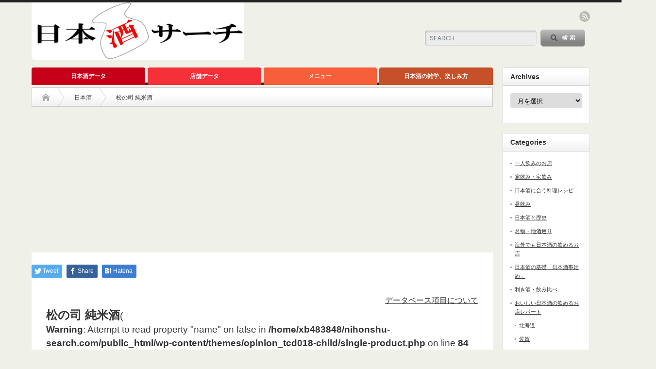

--- FILE ---
content_type: text/html; charset=UTF-8
request_url: https://nihonshu-search.com/product/18809/
body_size: 18157
content:
<!DOCTYPE html PUBLIC "-//W3C//DTD XHTML 1.1//EN" "http://www.w3.org/TR/xhtml11/DTD/xhtml11.dtd">
	<!--[if lt IE 9]><html xmlns="http://www.w3.org/1999/xhtml" xmlns:fb="http://www.facebook.com/2008/fbml" xmlns:og="http://ogp.me/ns#" class="ie"><![endif]-->
	<!--[if (gt IE 9)|!(IE)]><!--><html xmlns="http://www.w3.org/1999/xhtml" xmlns:fb="http://www.facebook.com/2008/fbml" xmlns:og="http://ogp.me/ns#"><!--<![endif]-->
				<head profile="http://gmpg.org/xfn/11">

			<script async src="//pagead2.googlesyndication.com/pagead/js/adsbygoogle.js"></script>
			<script>
		( adsbygoogle = window.adsbygoogle || [ ] ).push( {
		    google_ad_client: "ca-pub-3484373082888636",
		    enable_page_level_ads: true
		} );
			</script>

			<meta http-equiv="Content-Type" content="text/html; charset=UTF-8" />
			<meta http-equiv="X-UA-Compatible" content="IE=edge,chrome=1" />
			<meta name="viewport" content="width=device-width" />
			
			<meta name="description" content="日本酒の飲めるお店検索" />
			<meta property="og:type" content="article">
<meta property="og:url" content="https://nihonshu-search.com/product/18809/">
<meta property="og:title" content="松の司 純米酒 | 日本酒サーチ！">
<meta property="og:description" content="日本酒の飲めるお店検索">
<meta property="og:site_name" content="日本酒サーチ！">
<meta property="og:image" content="https://nihonshu-search.com/wp-content/uploads/2018/03/3591caa93e6c1d49421f1249cd2eada6_m.jpg">
<meta property="og:image:secure_url" content="https://nihonshu-search.com/wp-content/uploads/2018/03/3591caa93e6c1d49421f1249cd2eada6_m.jpg"> 
<meta property="og:image:width" content="1920"> 
<meta property="og:image:height" content="1280">
<meta name="twitter:card" content="summary">
<meta name="twitter:title" content="松の司 純米酒 | 日本酒サーチ！">
<meta property="twitter:description" content="日本酒の飲めるお店検索">
<meta name="twitter:image:src" content="https://nihonshu-search.com/wp-content/uploads/2018/03/3591caa93e6c1d49421f1249cd2eada6_m.jpg">

			<link rel="alternate" type="application/rss+xml" title="日本酒サーチ！ RSS Feed" href="https://nihonshu-search.com/feed/" />
			<link rel="alternate" type="application/atom+xml" title="日本酒サーチ！ Atom Feed" href="https://nihonshu-search.com/feed/atom/" />
			<link rel="pingback" href="https://nihonshu-search.com/xmlrpc.php" />

						
			<link rel="stylesheet" href="https://nihonshu-search.com/wp-content/themes/opinion_tcd018/style.css?ver=4.9.11" type="text/css" />
			<link rel="stylesheet" href="https://nihonshu-search.com/wp-content/themes/opinion_tcd018/comment-style.css?ver=4.9.11" type="text/css" />

			<link rel="stylesheet" media="screen and (min-width:641px)" href="https://nihonshu-search.com/wp-content/themes/opinion_tcd018/style_pc.css?ver=4.9.11" type="text/css" />
			<link rel="stylesheet" media="screen and (max-width:640px)" href="https://nihonshu-search.com/wp-content/themes/opinion_tcd018/style_sp.css?ver=4.9.11" type="text/css" />
			<link rel="stylesheet" media="screen and (max-width:640px)" href="https://nihonshu-search.com/wp-content/themes/opinion_tcd018/footer-bar/footer-bar.css?ver=?ver=4.9.11">
					<style>img:is([sizes="auto" i], [sizes^="auto," i]) { contain-intrinsic-size: 3000px 1500px }</style>
	<link rel="alternate" hreflang="ja" href="https://nihonshu-search.com/product/18809/" />
<link rel="alternate" hreflang="en" href="https://nihonshu-search.com/en/product/18810/" />
<link rel="alternate" hreflang="x-default" href="https://nihonshu-search.com/product/18809/" />

		<!-- All in One SEO 4.9.3 - aioseo.com -->
		<title>松の司 純米酒 | 日本酒サーチ！</title>
	<meta name="description" content="日本酒の飲めるお店検索" />
	<meta name="robots" content="max-image-preview:large" />
	<meta name="author" content="foolmoon"/>
	<meta name="google-site-verification" content="QOw717i9_X62SPo7uKbl1QQRoFFsWGBtTShBfmyKBCU" />
	<meta name="keywords" content="松の司 純米酒" />
	<link rel="canonical" href="https://nihonshu-search.com/product/18809/" />
	<meta name="generator" content="All in One SEO (AIOSEO) 4.9.3" />
		<meta property="og:locale" content="ja_JP" />
		<meta property="og:site_name" content="日本酒サーチ！ | 日本酒の飲めるお店検索" />
		<meta property="og:type" content="article" />
		<meta property="og:title" content="松の司 純米酒 | 日本酒サーチ！" />
		<meta property="og:description" content="日本酒の飲めるお店検索" />
		<meta property="og:url" content="https://nihonshu-search.com/product/18809/" />
		<meta property="article:published_time" content="2018-07-24T15:06:54+00:00" />
		<meta property="article:modified_time" content="2020-04-09T14:50:39+00:00" />
		<meta name="twitter:card" content="summary" />
		<meta name="twitter:title" content="松の司 純米酒 | 日本酒サーチ！" />
		<meta name="twitter:description" content="日本酒の飲めるお店検索" />
		<script type="application/ld+json" class="aioseo-schema">
			{"@context":"https:\/\/schema.org","@graph":[{"@type":"BreadcrumbList","@id":"https:\/\/nihonshu-search.com\/product\/18809\/#breadcrumblist","itemListElement":[{"@type":"ListItem","@id":"https:\/\/nihonshu-search.com#listItem","position":1,"name":"Home","item":"https:\/\/nihonshu-search.com","nextItem":{"@type":"ListItem","@id":"https:\/\/nihonshu-search.com\/product\/#listItem","name":"\u9298\u67c4\u60c5\u5831"}},{"@type":"ListItem","@id":"https:\/\/nihonshu-search.com\/product\/#listItem","position":2,"name":"\u9298\u67c4\u60c5\u5831","item":"https:\/\/nihonshu-search.com\/product\/","nextItem":{"@type":"ListItem","@id":"https:\/\/nihonshu-search.com\/tokutei\/%e7%b4%94%e7%b1%b3%e9%85%92\/#listItem","name":"\u7d14\u7c73\u9152"},"previousItem":{"@type":"ListItem","@id":"https:\/\/nihonshu-search.com#listItem","name":"Home"}},{"@type":"ListItem","@id":"https:\/\/nihonshu-search.com\/tokutei\/%e7%b4%94%e7%b1%b3%e9%85%92\/#listItem","position":3,"name":"\u7d14\u7c73\u9152","item":"https:\/\/nihonshu-search.com\/tokutei\/%e7%b4%94%e7%b1%b3%e9%85%92\/","nextItem":{"@type":"ListItem","@id":"https:\/\/nihonshu-search.com\/product\/18809\/#listItem","name":"\u677e\u306e\u53f8 \u7d14\u7c73\u9152"},"previousItem":{"@type":"ListItem","@id":"https:\/\/nihonshu-search.com\/product\/#listItem","name":"\u9298\u67c4\u60c5\u5831"}},{"@type":"ListItem","@id":"https:\/\/nihonshu-search.com\/product\/18809\/#listItem","position":4,"name":"\u677e\u306e\u53f8 \u7d14\u7c73\u9152","previousItem":{"@type":"ListItem","@id":"https:\/\/nihonshu-search.com\/tokutei\/%e7%b4%94%e7%b1%b3%e9%85%92\/#listItem","name":"\u7d14\u7c73\u9152"}}]},{"@type":"ItemPage","@id":"https:\/\/nihonshu-search.com\/product\/18809\/#itempage","url":"https:\/\/nihonshu-search.com\/product\/18809\/","name":"\u677e\u306e\u53f8 \u7d14\u7c73\u9152 | \u65e5\u672c\u9152\u30b5\u30fc\u30c1\uff01","description":"\u65e5\u672c\u9152\u306e\u98f2\u3081\u308b\u304a\u5e97\u691c\u7d22","inLanguage":"ja","isPartOf":{"@id":"https:\/\/nihonshu-search.com\/#website"},"breadcrumb":{"@id":"https:\/\/nihonshu-search.com\/product\/18809\/#breadcrumblist"},"author":{"@id":"https:\/\/nihonshu-search.com\/author\/ad109hsh3h\/#author"},"creator":{"@id":"https:\/\/nihonshu-search.com\/author\/ad109hsh3h\/#author"},"datePublished":"2018-07-25T00:06:54+09:00","dateModified":"2020-04-09T23:50:39+09:00"},{"@type":"Organization","@id":"https:\/\/nihonshu-search.com\/#organization","name":"\u65e5\u672c\u9152\u30b5\u30fc\u30c1\uff01","description":"\u65e5\u672c\u9152\u306e\u98f2\u3081\u308b\u304a\u5e97\u691c\u7d22","url":"https:\/\/nihonshu-search.com\/"},{"@type":"Person","@id":"https:\/\/nihonshu-search.com\/author\/ad109hsh3h\/#author","url":"https:\/\/nihonshu-search.com\/author\/ad109hsh3h\/","name":"foolmoon","image":{"@type":"ImageObject","@id":"https:\/\/nihonshu-search.com\/product\/18809\/#authorImage","url":"https:\/\/secure.gravatar.com\/avatar\/5e147355e85eb3e0058074a928e509288adfacfcd27a33ac8ec845d70efe4d5e?s=96&d=mm&r=g","width":96,"height":96,"caption":"foolmoon"}},{"@type":"WebSite","@id":"https:\/\/nihonshu-search.com\/#website","url":"https:\/\/nihonshu-search.com\/","name":"\u65e5\u672c\u9152\u30b5\u30fc\u30c1\uff01","description":"\u65e5\u672c\u9152\u306e\u98f2\u3081\u308b\u304a\u5e97\u691c\u7d22","inLanguage":"ja","publisher":{"@id":"https:\/\/nihonshu-search.com\/#organization"}}]}
		</script>
		<!-- All in One SEO -->

<link rel='dns-prefetch' href='//www.googletagmanager.com' />
<link rel='dns-prefetch' href='//maxcdn.bootstrapcdn.com' />
<script type="text/javascript">
/* <![CDATA[ */
window._wpemojiSettings = {"baseUrl":"https:\/\/s.w.org\/images\/core\/emoji\/16.0.1\/72x72\/","ext":".png","svgUrl":"https:\/\/s.w.org\/images\/core\/emoji\/16.0.1\/svg\/","svgExt":".svg","source":{"concatemoji":"https:\/\/nihonshu-search.com\/wp-includes\/js\/wp-emoji-release.min.js?ver=6.8.3"}};
/*! This file is auto-generated */
!function(s,n){var o,i,e;function c(e){try{var t={supportTests:e,timestamp:(new Date).valueOf()};sessionStorage.setItem(o,JSON.stringify(t))}catch(e){}}function p(e,t,n){e.clearRect(0,0,e.canvas.width,e.canvas.height),e.fillText(t,0,0);var t=new Uint32Array(e.getImageData(0,0,e.canvas.width,e.canvas.height).data),a=(e.clearRect(0,0,e.canvas.width,e.canvas.height),e.fillText(n,0,0),new Uint32Array(e.getImageData(0,0,e.canvas.width,e.canvas.height).data));return t.every(function(e,t){return e===a[t]})}function u(e,t){e.clearRect(0,0,e.canvas.width,e.canvas.height),e.fillText(t,0,0);for(var n=e.getImageData(16,16,1,1),a=0;a<n.data.length;a++)if(0!==n.data[a])return!1;return!0}function f(e,t,n,a){switch(t){case"flag":return n(e,"\ud83c\udff3\ufe0f\u200d\u26a7\ufe0f","\ud83c\udff3\ufe0f\u200b\u26a7\ufe0f")?!1:!n(e,"\ud83c\udde8\ud83c\uddf6","\ud83c\udde8\u200b\ud83c\uddf6")&&!n(e,"\ud83c\udff4\udb40\udc67\udb40\udc62\udb40\udc65\udb40\udc6e\udb40\udc67\udb40\udc7f","\ud83c\udff4\u200b\udb40\udc67\u200b\udb40\udc62\u200b\udb40\udc65\u200b\udb40\udc6e\u200b\udb40\udc67\u200b\udb40\udc7f");case"emoji":return!a(e,"\ud83e\udedf")}return!1}function g(e,t,n,a){var r="undefined"!=typeof WorkerGlobalScope&&self instanceof WorkerGlobalScope?new OffscreenCanvas(300,150):s.createElement("canvas"),o=r.getContext("2d",{willReadFrequently:!0}),i=(o.textBaseline="top",o.font="600 32px Arial",{});return e.forEach(function(e){i[e]=t(o,e,n,a)}),i}function t(e){var t=s.createElement("script");t.src=e,t.defer=!0,s.head.appendChild(t)}"undefined"!=typeof Promise&&(o="wpEmojiSettingsSupports",i=["flag","emoji"],n.supports={everything:!0,everythingExceptFlag:!0},e=new Promise(function(e){s.addEventListener("DOMContentLoaded",e,{once:!0})}),new Promise(function(t){var n=function(){try{var e=JSON.parse(sessionStorage.getItem(o));if("object"==typeof e&&"number"==typeof e.timestamp&&(new Date).valueOf()<e.timestamp+604800&&"object"==typeof e.supportTests)return e.supportTests}catch(e){}return null}();if(!n){if("undefined"!=typeof Worker&&"undefined"!=typeof OffscreenCanvas&&"undefined"!=typeof URL&&URL.createObjectURL&&"undefined"!=typeof Blob)try{var e="postMessage("+g.toString()+"("+[JSON.stringify(i),f.toString(),p.toString(),u.toString()].join(",")+"));",a=new Blob([e],{type:"text/javascript"}),r=new Worker(URL.createObjectURL(a),{name:"wpTestEmojiSupports"});return void(r.onmessage=function(e){c(n=e.data),r.terminate(),t(n)})}catch(e){}c(n=g(i,f,p,u))}t(n)}).then(function(e){for(var t in e)n.supports[t]=e[t],n.supports.everything=n.supports.everything&&n.supports[t],"flag"!==t&&(n.supports.everythingExceptFlag=n.supports.everythingExceptFlag&&n.supports[t]);n.supports.everythingExceptFlag=n.supports.everythingExceptFlag&&!n.supports.flag,n.DOMReady=!1,n.readyCallback=function(){n.DOMReady=!0}}).then(function(){return e}).then(function(){var e;n.supports.everything||(n.readyCallback(),(e=n.source||{}).concatemoji?t(e.concatemoji):e.wpemoji&&e.twemoji&&(t(e.twemoji),t(e.wpemoji)))}))}((window,document),window._wpemojiSettings);
/* ]]> */
</script>
<style id='wp-emoji-styles-inline-css' type='text/css'>

	img.wp-smiley, img.emoji {
		display: inline !important;
		border: none !important;
		box-shadow: none !important;
		height: 1em !important;
		width: 1em !important;
		margin: 0 0.07em !important;
		vertical-align: -0.1em !important;
		background: none !important;
		padding: 0 !important;
	}
</style>
<link rel='stylesheet' id='wp-block-library-css' href='https://nihonshu-search.com/wp-includes/css/dist/block-library/style.min.css?ver=6.8.3' type='text/css' media='all' />
<style id='classic-theme-styles-inline-css' type='text/css'>
/*! This file is auto-generated */
.wp-block-button__link{color:#fff;background-color:#32373c;border-radius:9999px;box-shadow:none;text-decoration:none;padding:calc(.667em + 2px) calc(1.333em + 2px);font-size:1.125em}.wp-block-file__button{background:#32373c;color:#fff;text-decoration:none}
</style>
<link rel='stylesheet' id='aioseo/css/src/vue/standalone/blocks/table-of-contents/global.scss-css' href='https://nihonshu-search.com/wp-content/plugins/all-in-one-seo-pack/dist/Lite/assets/css/table-of-contents/global.e90f6d47.css?ver=4.9.3' type='text/css' media='all' />
<style id='global-styles-inline-css' type='text/css'>
:root{--wp--preset--aspect-ratio--square: 1;--wp--preset--aspect-ratio--4-3: 4/3;--wp--preset--aspect-ratio--3-4: 3/4;--wp--preset--aspect-ratio--3-2: 3/2;--wp--preset--aspect-ratio--2-3: 2/3;--wp--preset--aspect-ratio--16-9: 16/9;--wp--preset--aspect-ratio--9-16: 9/16;--wp--preset--color--black: #000000;--wp--preset--color--cyan-bluish-gray: #abb8c3;--wp--preset--color--white: #ffffff;--wp--preset--color--pale-pink: #f78da7;--wp--preset--color--vivid-red: #cf2e2e;--wp--preset--color--luminous-vivid-orange: #ff6900;--wp--preset--color--luminous-vivid-amber: #fcb900;--wp--preset--color--light-green-cyan: #7bdcb5;--wp--preset--color--vivid-green-cyan: #00d084;--wp--preset--color--pale-cyan-blue: #8ed1fc;--wp--preset--color--vivid-cyan-blue: #0693e3;--wp--preset--color--vivid-purple: #9b51e0;--wp--preset--gradient--vivid-cyan-blue-to-vivid-purple: linear-gradient(135deg,rgba(6,147,227,1) 0%,rgb(155,81,224) 100%);--wp--preset--gradient--light-green-cyan-to-vivid-green-cyan: linear-gradient(135deg,rgb(122,220,180) 0%,rgb(0,208,130) 100%);--wp--preset--gradient--luminous-vivid-amber-to-luminous-vivid-orange: linear-gradient(135deg,rgba(252,185,0,1) 0%,rgba(255,105,0,1) 100%);--wp--preset--gradient--luminous-vivid-orange-to-vivid-red: linear-gradient(135deg,rgba(255,105,0,1) 0%,rgb(207,46,46) 100%);--wp--preset--gradient--very-light-gray-to-cyan-bluish-gray: linear-gradient(135deg,rgb(238,238,238) 0%,rgb(169,184,195) 100%);--wp--preset--gradient--cool-to-warm-spectrum: linear-gradient(135deg,rgb(74,234,220) 0%,rgb(151,120,209) 20%,rgb(207,42,186) 40%,rgb(238,44,130) 60%,rgb(251,105,98) 80%,rgb(254,248,76) 100%);--wp--preset--gradient--blush-light-purple: linear-gradient(135deg,rgb(255,206,236) 0%,rgb(152,150,240) 100%);--wp--preset--gradient--blush-bordeaux: linear-gradient(135deg,rgb(254,205,165) 0%,rgb(254,45,45) 50%,rgb(107,0,62) 100%);--wp--preset--gradient--luminous-dusk: linear-gradient(135deg,rgb(255,203,112) 0%,rgb(199,81,192) 50%,rgb(65,88,208) 100%);--wp--preset--gradient--pale-ocean: linear-gradient(135deg,rgb(255,245,203) 0%,rgb(182,227,212) 50%,rgb(51,167,181) 100%);--wp--preset--gradient--electric-grass: linear-gradient(135deg,rgb(202,248,128) 0%,rgb(113,206,126) 100%);--wp--preset--gradient--midnight: linear-gradient(135deg,rgb(2,3,129) 0%,rgb(40,116,252) 100%);--wp--preset--font-size--small: 13px;--wp--preset--font-size--medium: 20px;--wp--preset--font-size--large: 36px;--wp--preset--font-size--x-large: 42px;--wp--preset--spacing--20: 0.44rem;--wp--preset--spacing--30: 0.67rem;--wp--preset--spacing--40: 1rem;--wp--preset--spacing--50: 1.5rem;--wp--preset--spacing--60: 2.25rem;--wp--preset--spacing--70: 3.38rem;--wp--preset--spacing--80: 5.06rem;--wp--preset--shadow--natural: 6px 6px 9px rgba(0, 0, 0, 0.2);--wp--preset--shadow--deep: 12px 12px 50px rgba(0, 0, 0, 0.4);--wp--preset--shadow--sharp: 6px 6px 0px rgba(0, 0, 0, 0.2);--wp--preset--shadow--outlined: 6px 6px 0px -3px rgba(255, 255, 255, 1), 6px 6px rgba(0, 0, 0, 1);--wp--preset--shadow--crisp: 6px 6px 0px rgba(0, 0, 0, 1);}:where(.is-layout-flex){gap: 0.5em;}:where(.is-layout-grid){gap: 0.5em;}body .is-layout-flex{display: flex;}.is-layout-flex{flex-wrap: wrap;align-items: center;}.is-layout-flex > :is(*, div){margin: 0;}body .is-layout-grid{display: grid;}.is-layout-grid > :is(*, div){margin: 0;}:where(.wp-block-columns.is-layout-flex){gap: 2em;}:where(.wp-block-columns.is-layout-grid){gap: 2em;}:where(.wp-block-post-template.is-layout-flex){gap: 1.25em;}:where(.wp-block-post-template.is-layout-grid){gap: 1.25em;}.has-black-color{color: var(--wp--preset--color--black) !important;}.has-cyan-bluish-gray-color{color: var(--wp--preset--color--cyan-bluish-gray) !important;}.has-white-color{color: var(--wp--preset--color--white) !important;}.has-pale-pink-color{color: var(--wp--preset--color--pale-pink) !important;}.has-vivid-red-color{color: var(--wp--preset--color--vivid-red) !important;}.has-luminous-vivid-orange-color{color: var(--wp--preset--color--luminous-vivid-orange) !important;}.has-luminous-vivid-amber-color{color: var(--wp--preset--color--luminous-vivid-amber) !important;}.has-light-green-cyan-color{color: var(--wp--preset--color--light-green-cyan) !important;}.has-vivid-green-cyan-color{color: var(--wp--preset--color--vivid-green-cyan) !important;}.has-pale-cyan-blue-color{color: var(--wp--preset--color--pale-cyan-blue) !important;}.has-vivid-cyan-blue-color{color: var(--wp--preset--color--vivid-cyan-blue) !important;}.has-vivid-purple-color{color: var(--wp--preset--color--vivid-purple) !important;}.has-black-background-color{background-color: var(--wp--preset--color--black) !important;}.has-cyan-bluish-gray-background-color{background-color: var(--wp--preset--color--cyan-bluish-gray) !important;}.has-white-background-color{background-color: var(--wp--preset--color--white) !important;}.has-pale-pink-background-color{background-color: var(--wp--preset--color--pale-pink) !important;}.has-vivid-red-background-color{background-color: var(--wp--preset--color--vivid-red) !important;}.has-luminous-vivid-orange-background-color{background-color: var(--wp--preset--color--luminous-vivid-orange) !important;}.has-luminous-vivid-amber-background-color{background-color: var(--wp--preset--color--luminous-vivid-amber) !important;}.has-light-green-cyan-background-color{background-color: var(--wp--preset--color--light-green-cyan) !important;}.has-vivid-green-cyan-background-color{background-color: var(--wp--preset--color--vivid-green-cyan) !important;}.has-pale-cyan-blue-background-color{background-color: var(--wp--preset--color--pale-cyan-blue) !important;}.has-vivid-cyan-blue-background-color{background-color: var(--wp--preset--color--vivid-cyan-blue) !important;}.has-vivid-purple-background-color{background-color: var(--wp--preset--color--vivid-purple) !important;}.has-black-border-color{border-color: var(--wp--preset--color--black) !important;}.has-cyan-bluish-gray-border-color{border-color: var(--wp--preset--color--cyan-bluish-gray) !important;}.has-white-border-color{border-color: var(--wp--preset--color--white) !important;}.has-pale-pink-border-color{border-color: var(--wp--preset--color--pale-pink) !important;}.has-vivid-red-border-color{border-color: var(--wp--preset--color--vivid-red) !important;}.has-luminous-vivid-orange-border-color{border-color: var(--wp--preset--color--luminous-vivid-orange) !important;}.has-luminous-vivid-amber-border-color{border-color: var(--wp--preset--color--luminous-vivid-amber) !important;}.has-light-green-cyan-border-color{border-color: var(--wp--preset--color--light-green-cyan) !important;}.has-vivid-green-cyan-border-color{border-color: var(--wp--preset--color--vivid-green-cyan) !important;}.has-pale-cyan-blue-border-color{border-color: var(--wp--preset--color--pale-cyan-blue) !important;}.has-vivid-cyan-blue-border-color{border-color: var(--wp--preset--color--vivid-cyan-blue) !important;}.has-vivid-purple-border-color{border-color: var(--wp--preset--color--vivid-purple) !important;}.has-vivid-cyan-blue-to-vivid-purple-gradient-background{background: var(--wp--preset--gradient--vivid-cyan-blue-to-vivid-purple) !important;}.has-light-green-cyan-to-vivid-green-cyan-gradient-background{background: var(--wp--preset--gradient--light-green-cyan-to-vivid-green-cyan) !important;}.has-luminous-vivid-amber-to-luminous-vivid-orange-gradient-background{background: var(--wp--preset--gradient--luminous-vivid-amber-to-luminous-vivid-orange) !important;}.has-luminous-vivid-orange-to-vivid-red-gradient-background{background: var(--wp--preset--gradient--luminous-vivid-orange-to-vivid-red) !important;}.has-very-light-gray-to-cyan-bluish-gray-gradient-background{background: var(--wp--preset--gradient--very-light-gray-to-cyan-bluish-gray) !important;}.has-cool-to-warm-spectrum-gradient-background{background: var(--wp--preset--gradient--cool-to-warm-spectrum) !important;}.has-blush-light-purple-gradient-background{background: var(--wp--preset--gradient--blush-light-purple) !important;}.has-blush-bordeaux-gradient-background{background: var(--wp--preset--gradient--blush-bordeaux) !important;}.has-luminous-dusk-gradient-background{background: var(--wp--preset--gradient--luminous-dusk) !important;}.has-pale-ocean-gradient-background{background: var(--wp--preset--gradient--pale-ocean) !important;}.has-electric-grass-gradient-background{background: var(--wp--preset--gradient--electric-grass) !important;}.has-midnight-gradient-background{background: var(--wp--preset--gradient--midnight) !important;}.has-small-font-size{font-size: var(--wp--preset--font-size--small) !important;}.has-medium-font-size{font-size: var(--wp--preset--font-size--medium) !important;}.has-large-font-size{font-size: var(--wp--preset--font-size--large) !important;}.has-x-large-font-size{font-size: var(--wp--preset--font-size--x-large) !important;}
:where(.wp-block-post-template.is-layout-flex){gap: 1.25em;}:where(.wp-block-post-template.is-layout-grid){gap: 1.25em;}
:where(.wp-block-columns.is-layout-flex){gap: 2em;}:where(.wp-block-columns.is-layout-grid){gap: 2em;}
:root :where(.wp-block-pullquote){font-size: 1.5em;line-height: 1.6;}
</style>
<link rel='stylesheet' id='contact-form-7-css' href='https://nihonshu-search.com/wp-content/plugins/contact-form-7/includes/css/styles.css?ver=6.1.4' type='text/css' media='all' />
<link rel='stylesheet' id='toc-screen-css' href='https://nihonshu-search.com/wp-content/plugins/table-of-contents-plus/screen.min.css?ver=2302' type='text/css' media='all' />
<link rel='stylesheet' id='udefault-css' href='https://nihonshu-search.com/wp-content/plugins/ultimate-wp-query-search-filter/themes/default.css?ver=all' type='text/css' media='all' />
<link rel='stylesheet' id='wpml-legacy-horizontal-list-0-css' href='https://nihonshu-search.com/wp-content/plugins/sitepress-multilingual-cms/templates/language-switchers/legacy-list-horizontal/style.min.css?ver=1' type='text/css' media='all' />
<link rel='stylesheet' id='cms-navigation-style-base-css' href='https://nihonshu-search.com/wp-content/plugins/wpml-cms-nav/res/css/cms-navigation-base.css?ver=1.5.6' type='text/css' media='screen' />
<link rel='stylesheet' id='cms-navigation-style-css' href='https://nihonshu-search.com/wp-content/plugins/wpml-cms-nav/res/css/cms-navigation.css?ver=1.5.6' type='text/css' media='screen' />
<link rel='stylesheet' id='ligature-symbols-css' href='https://nihonshu-search.com/wp-content/plugins/gianism/assets/css/lsf.css?ver=2.11' type='text/css' media='all' />
<link rel='stylesheet' id='gianism-css' href='https://nihonshu-search.com/wp-content/plugins/gianism/assets/css/gianism-style.css?ver=5.3.0' type='text/css' media='all' />
<link rel='stylesheet' id='font-awesome-css' href='//maxcdn.bootstrapcdn.com/font-awesome/4.2.0/css/font-awesome.min.css?ver=6.8.3' type='text/css' media='all' />
<link rel='stylesheet' id='chld_thm_cfg_child-css' href='https://nihonshu-search.com/wp-content/themes/opinion_tcd018-child/style.css?ver=0.02' type='text/css' media='all' />
<script type="text/javascript" src="https://nihonshu-search.com/wp-includes/js/jquery/jquery.min.js?ver=3.7.1" id="jquery-core-js"></script>
<script type="text/javascript" src="https://nihonshu-search.com/wp-includes/js/jquery/jquery-migrate.min.js?ver=3.4.1" id="jquery-migrate-js"></script>

<!-- Site Kit によって追加された Google タグ（gtag.js）スニペット -->
<!-- Google アナリティクス スニペット (Site Kit が追加) -->
<script type="text/javascript" src="https://www.googletagmanager.com/gtag/js?id=G-SX93EEFBG5" id="google_gtagjs-js" async></script>
<script type="text/javascript" id="google_gtagjs-js-after">
/* <![CDATA[ */
window.dataLayer = window.dataLayer || [];function gtag(){dataLayer.push(arguments);}
gtag("set","linker",{"domains":["nihonshu-search.com"]});
gtag("js", new Date());
gtag("set", "developer_id.dZTNiMT", true);
gtag("config", "G-SX93EEFBG5");
/* ]]> */
</script>
<link rel="https://api.w.org/" href="https://nihonshu-search.com/wp-json/" /><link rel='shortlink' href='https://nihonshu-search.com/?p=18809' />
<link rel="alternate" title="oEmbed (JSON)" type="application/json+oembed" href="https://nihonshu-search.com/wp-json/oembed/1.0/embed?url=https%3A%2F%2Fnihonshu-search.com%2Fproduct%2F18809%2F" />
<link rel="alternate" title="oEmbed (XML)" type="text/xml+oembed" href="https://nihonshu-search.com/wp-json/oembed/1.0/embed?url=https%3A%2F%2Fnihonshu-search.com%2Fproduct%2F18809%2F&#038;format=xml" />
<meta name="generator" content="WPML ver:4.8.6 stt:1,28;" />
<meta name="generator" content="Site Kit by Google 1.170.0" /><!-- Google Tag Manager -->
<script>(function(w,d,s,l,i){w[l]=w[l]||[];w[l].push({'gtm.start':
new Date().getTime(),event:'gtm.js'});var f=d.getElementsByTagName(s)[0],
j=d.createElement(s),dl=l!='dataLayer'?'&l='+l:'';j.async=true;j.src=
'https://www.googletagmanager.com/gtm.js?id='+i+dl;f.parentNode.insertBefore(j,f);
})(window,document,'script','dataLayer','GTM-KDDB9VW');</script>
<!-- End Google Tag Manager -->
		
<!-- Site Kit が追加した Google AdSense メタタグ -->
<meta name="google-adsense-platform-account" content="ca-host-pub-2644536267352236">
<meta name="google-adsense-platform-domain" content="sitekit.withgoogle.com">
<!-- Site Kit が追加した End Google AdSense メタタグ -->
<style type="text/css"></style>
									<link rel="stylesheet" href="https://nihonshu-search.com/wp-content/themes/opinion_tcd018-child/japanese.css?ver=4.9.11" type="text/css" />
				
				<script type="text/javascript" src="https://nihonshu-search.com/wp-content/themes/opinion_tcd018/js/jscript.js?ver=4.9.11"></script>
				<script type="text/javascript" src="https://nihonshu-search.com/wp-content/themes/opinion_tcd018/js/scroll.js?ver=4.9.11"></script>
				<script type="text/javascript" src="https://nihonshu-search.com/wp-content/themes/opinion_tcd018/js/comment.js?ver=4.9.11"></script>
				<script type="text/javascript" src="https://nihonshu-search.com/wp-content/themes/opinion_tcd018/js/rollover.js?ver=4.9.11"></script>
				<!--[if lt IE 9]>
				<link id="stylesheet" rel="stylesheet" href="https://nihonshu-search.com/wp-content/themes/opinion_tcd018/style_pc.css?ver=4.9.11" type="text/css" />
				<script type="text/javascript" src="https://nihonshu-search.com/wp-content/themes/opinion_tcd018/js/ie.js?ver=4.9.11"></script>
				<link rel="stylesheet" href="https://nihonshu-search.com/wp-content/themes/opinion_tcd018/ie.css" type="text/css" />
				<![endif]-->

				<!--[if IE 7]>
				<link rel="stylesheet" href="https://nihonshu-search.com/wp-content/themes/opinion_tcd018/ie7.css" type="text/css" />
				<![endif]-->

				
					<style type="text/css">

						body { font-size:16px; }

						a:hover, #index_featured_post .post2 h4.title a:hover, #index_featured_post a, #logo a:hover, #footer_logo_text a:hover
						{ color:#FF0303; }

						.pc #global_menu li a, .archive_headline, .page_navi a:hover:hover, #single_title h2, #submit_comment:hover, #author_link:hover, #previous_next_post a:hover, #news_title h2,
						.profile_author_link:hover, #return_top, .author_social_link li.author_link a
						{ background-color:#FF0303; }

						#comment_textarea textarea:focus, #guest_info input:focus
						{ border-color:#FF0303; }

						#index_featured_post .post2 h4.title a:hover, #index_featured_post a:hover
						{ color:#C35A5A; }

						.pc #global_menu li a:hover, #return_top:hover, .author_social_link li.author_link a:hover
						{ background-color:#C35A5A; }

						<br />
<b>Warning</b>:  Trying to access array offset on false in <b>/home/xb483848/nihonshu-search.com/public_html/wp-content/themes/opinion_tcd018-child/functions/category_style.php</b> on line <b>11</b><br />
<br />
<b>Warning</b>:  Trying to access array offset on false in <b>/home/xb483848/nihonshu-search.com/public_html/wp-content/themes/opinion_tcd018-child/functions/category_style.php</b> on line <b>12</b><br />
<br />
<b>Warning</b>:  Trying to access array offset on false in <b>/home/xb483848/nihonshu-search.com/public_html/wp-content/themes/opinion_tcd018-child/functions/category_style.php</b> on line <b>11</b><br />
<br />
<b>Warning</b>:  Trying to access array offset on false in <b>/home/xb483848/nihonshu-search.com/public_html/wp-content/themes/opinion_tcd018-child/functions/category_style.php</b> on line <b>12</b><br />
<br />
<b>Warning</b>:  Trying to access array offset on false in <b>/home/xb483848/nihonshu-search.com/public_html/wp-content/themes/opinion_tcd018-child/functions/category_style.php</b> on line <b>11</b><br />
<br />
<b>Warning</b>:  Trying to access array offset on false in <b>/home/xb483848/nihonshu-search.com/public_html/wp-content/themes/opinion_tcd018-child/functions/category_style.php</b> on line <b>12</b><br />
<br />
<b>Warning</b>:  Trying to access array offset on false in <b>/home/xb483848/nihonshu-search.com/public_html/wp-content/themes/opinion_tcd018-child/functions/category_style.php</b> on line <b>11</b><br />
<br />
<b>Warning</b>:  Trying to access array offset on false in <b>/home/xb483848/nihonshu-search.com/public_html/wp-content/themes/opinion_tcd018-child/functions/category_style.php</b> on line <b>12</b><br />
<br />
<b>Warning</b>:  Trying to access array offset on false in <b>/home/xb483848/nihonshu-search.com/public_html/wp-content/themes/opinion_tcd018-child/functions/category_style.php</b> on line <b>11</b><br />
<br />
<b>Warning</b>:  Trying to access array offset on false in <b>/home/xb483848/nihonshu-search.com/public_html/wp-content/themes/opinion_tcd018-child/functions/category_style.php</b> on line <b>12</b><br />
<br />
<b>Warning</b>:  Trying to access array offset on false in <b>/home/xb483848/nihonshu-search.com/public_html/wp-content/themes/opinion_tcd018-child/functions/category_style.php</b> on line <b>11</b><br />
<br />
<b>Warning</b>:  Trying to access array offset on false in <b>/home/xb483848/nihonshu-search.com/public_html/wp-content/themes/opinion_tcd018-child/functions/category_style.php</b> on line <b>12</b><br />
<br />
<b>Warning</b>:  Trying to access array offset on false in <b>/home/xb483848/nihonshu-search.com/public_html/wp-content/themes/opinion_tcd018-child/functions/category_style.php</b> on line <b>11</b><br />
<br />
<b>Warning</b>:  Trying to access array offset on false in <b>/home/xb483848/nihonshu-search.com/public_html/wp-content/themes/opinion_tcd018-child/functions/category_style.php</b> on line <b>12</b><br />
<br />
<b>Warning</b>:  Trying to access array offset on false in <b>/home/xb483848/nihonshu-search.com/public_html/wp-content/themes/opinion_tcd018-child/functions/category_style.php</b> on line <b>11</b><br />
<br />
<b>Warning</b>:  Trying to access array offset on false in <b>/home/xb483848/nihonshu-search.com/public_html/wp-content/themes/opinion_tcd018-child/functions/category_style.php</b> on line <b>12</b><br />
<br />
<b>Warning</b>:  Trying to access array offset on false in <b>/home/xb483848/nihonshu-search.com/public_html/wp-content/themes/opinion_tcd018-child/functions/category_style.php</b> on line <b>11</b><br />
<br />
<b>Warning</b>:  Trying to access array offset on false in <b>/home/xb483848/nihonshu-search.com/public_html/wp-content/themes/opinion_tcd018-child/functions/category_style.php</b> on line <b>12</b><br />
<br />
<b>Warning</b>:  Trying to access array offset on false in <b>/home/xb483848/nihonshu-search.com/public_html/wp-content/themes/opinion_tcd018-child/functions/category_style.php</b> on line <b>11</b><br />
<br />
<b>Warning</b>:  Trying to access array offset on false in <b>/home/xb483848/nihonshu-search.com/public_html/wp-content/themes/opinion_tcd018-child/functions/category_style.php</b> on line <b>12</b><br />
<br />
<b>Warning</b>:  Trying to access array offset on false in <b>/home/xb483848/nihonshu-search.com/public_html/wp-content/themes/opinion_tcd018-child/functions/category_style.php</b> on line <b>11</b><br />
<br />
<b>Warning</b>:  Trying to access array offset on false in <b>/home/xb483848/nihonshu-search.com/public_html/wp-content/themes/opinion_tcd018-child/functions/category_style.php</b> on line <b>12</b><br />
<br />
<b>Warning</b>:  Trying to access array offset on false in <b>/home/xb483848/nihonshu-search.com/public_html/wp-content/themes/opinion_tcd018-child/functions/category_style.php</b> on line <b>11</b><br />
<br />
<b>Warning</b>:  Trying to access array offset on false in <b>/home/xb483848/nihonshu-search.com/public_html/wp-content/themes/opinion_tcd018-child/functions/category_style.php</b> on line <b>12</b><br />
<br />
<b>Warning</b>:  Trying to access array offset on false in <b>/home/xb483848/nihonshu-search.com/public_html/wp-content/themes/opinion_tcd018-child/functions/category_style.php</b> on line <b>11</b><br />
<br />
<b>Warning</b>:  Trying to access array offset on false in <b>/home/xb483848/nihonshu-search.com/public_html/wp-content/themes/opinion_tcd018-child/functions/category_style.php</b> on line <b>12</b><br />
<br />
<b>Warning</b>:  Trying to access array offset on false in <b>/home/xb483848/nihonshu-search.com/public_html/wp-content/themes/opinion_tcd018-child/functions/category_style.php</b> on line <b>11</b><br />
<br />
<b>Warning</b>:  Trying to access array offset on false in <b>/home/xb483848/nihonshu-search.com/public_html/wp-content/themes/opinion_tcd018-child/functions/category_style.php</b> on line <b>12</b><br />
<br />
<b>Warning</b>:  Trying to access array offset on false in <b>/home/xb483848/nihonshu-search.com/public_html/wp-content/themes/opinion_tcd018-child/functions/category_style.php</b> on line <b>11</b><br />
<br />
<b>Warning</b>:  Trying to access array offset on false in <b>/home/xb483848/nihonshu-search.com/public_html/wp-content/themes/opinion_tcd018-child/functions/category_style.php</b> on line <b>12</b><br />
<br />
<b>Warning</b>:  Trying to access array offset on false in <b>/home/xb483848/nihonshu-search.com/public_html/wp-content/themes/opinion_tcd018-child/functions/category_style.php</b> on line <b>11</b><br />
<br />
<b>Warning</b>:  Trying to access array offset on false in <b>/home/xb483848/nihonshu-search.com/public_html/wp-content/themes/opinion_tcd018-child/functions/category_style.php</b> on line <b>12</b><br />
<br />
<b>Warning</b>:  Trying to access array offset on false in <b>/home/xb483848/nihonshu-search.com/public_html/wp-content/themes/opinion_tcd018-child/functions/category_style.php</b> on line <b>11</b><br />
<br />
<b>Warning</b>:  Trying to access array offset on false in <b>/home/xb483848/nihonshu-search.com/public_html/wp-content/themes/opinion_tcd018-child/functions/category_style.php</b> on line <b>12</b><br />
.pc #global_menu ul li.menu-category-5 a { background:#1C14FF; } .pc #global_menu ul li.menu-category-5 a:hover { background:#1C14FF; } .flex-control-nav p span.category-link-5 { color:#1C14FF; } #index-category-post-5 .headline1 { border-left:5px solid #1C14FF; } #index-category-post-5 a:hover { color:#1C14FF; } .category-5 a:hover { color:#1C14FF; } .category-5 .archive_headline { background:#1C14FF; } .category-5 #post_list a:hover { color:#1C14FF; } .category-5 .post a { color:#1C14FF; } .category-5 .post a:hover { color:#1C14FF; } .category-5 .page_navi a:hover { color:#fff; background:#1C14FF; } .category-5 #guest_info input:focus { border:1px solid #1C14FF; } .category-5 #comment_textarea textarea:focus { border:1px solid #1C14FF; } .category-5 #submit_comment:hover { background:#1C14FF; } .category-5 #previous_next_post a:hover { background-color:#1C14FF; } .category-5 #single_author_link:hover { background-color:#1C14FF; } .category-5 #single_author_post li li a:hover { color:#1C14FF; } .category-5 #post_pagination a:hover { background-color:#1C14FF; } .category-5 #single_title h1 { background:#1C14FF; } .category-5 .author_social_link li.author_link a { background-color:#1C14FF; } .category-5 .author_social_link li.author_link a:hover { background-color:#1C14FF; } .pc #global_menu ul li.menu-category-7 a { background:#FF4F19; } .pc #global_menu ul li.menu-category-7 a:hover { background:#FF4F19; } .flex-control-nav p span.category-link-7 { color:#FF4F19; } #index-category-post-7 .headline1 { border-left:5px solid #FF4F19; } #index-category-post-7 a:hover { color:#FF4F19; } .category-7 a:hover { color:#FF4F19; } .category-7 .archive_headline { background:#FF4F19; } .category-7 #post_list a:hover { color:#FF4F19; } .category-7 .post a { color:#FF4F19; } .category-7 .post a:hover { color:#FF4F19; } .category-7 .page_navi a:hover { color:#fff; background:#FF4F19; } .category-7 #guest_info input:focus { border:1px solid #FF4F19; } .category-7 #comment_textarea textarea:focus { border:1px solid #FF4F19; } .category-7 #submit_comment:hover { background:#FF4F19; } .category-7 #previous_next_post a:hover { background-color:#FF4F19; } .category-7 #single_author_link:hover { background-color:#FF4F19; } .category-7 #single_author_post li li a:hover { color:#FF4F19; } .category-7 #post_pagination a:hover { background-color:#FF4F19; } .category-7 #single_title h1 { background:#FF4F19; } .category-7 .author_social_link li.author_link a { background-color:#FF4F19; } .category-7 .author_social_link li.author_link a:hover { background-color:#FF4F19; } <br />
<b>Warning</b>:  Trying to access array offset on false in <b>/home/xb483848/nihonshu-search.com/public_html/wp-content/themes/opinion_tcd018-child/functions/category_style.php</b> on line <b>11</b><br />
<br />
<b>Warning</b>:  Trying to access array offset on false in <b>/home/xb483848/nihonshu-search.com/public_html/wp-content/themes/opinion_tcd018-child/functions/category_style.php</b> on line <b>12</b><br />
<br />
<b>Warning</b>:  Trying to access array offset on false in <b>/home/xb483848/nihonshu-search.com/public_html/wp-content/themes/opinion_tcd018-child/functions/category_style.php</b> on line <b>11</b><br />
<br />
<b>Warning</b>:  Trying to access array offset on false in <b>/home/xb483848/nihonshu-search.com/public_html/wp-content/themes/opinion_tcd018-child/functions/category_style.php</b> on line <b>12</b><br />
<br />
<b>Warning</b>:  Trying to access array offset on false in <b>/home/xb483848/nihonshu-search.com/public_html/wp-content/themes/opinion_tcd018-child/functions/category_style.php</b> on line <b>11</b><br />
<br />
<b>Warning</b>:  Trying to access array offset on false in <b>/home/xb483848/nihonshu-search.com/public_html/wp-content/themes/opinion_tcd018-child/functions/category_style.php</b> on line <b>12</b><br />
<br />
<b>Warning</b>:  Trying to access array offset on false in <b>/home/xb483848/nihonshu-search.com/public_html/wp-content/themes/opinion_tcd018-child/functions/category_style.php</b> on line <b>11</b><br />
<br />
<b>Warning</b>:  Trying to access array offset on false in <b>/home/xb483848/nihonshu-search.com/public_html/wp-content/themes/opinion_tcd018-child/functions/category_style.php</b> on line <b>12</b><br />
<br />
<b>Warning</b>:  Trying to access array offset on false in <b>/home/xb483848/nihonshu-search.com/public_html/wp-content/themes/opinion_tcd018-child/functions/category_style.php</b> on line <b>11</b><br />
<br />
<b>Warning</b>:  Trying to access array offset on false in <b>/home/xb483848/nihonshu-search.com/public_html/wp-content/themes/opinion_tcd018-child/functions/category_style.php</b> on line <b>12</b><br />
<br />
<b>Warning</b>:  Trying to access array offset on false in <b>/home/xb483848/nihonshu-search.com/public_html/wp-content/themes/opinion_tcd018-child/functions/category_style.php</b> on line <b>11</b><br />
<br />
<b>Warning</b>:  Trying to access array offset on false in <b>/home/xb483848/nihonshu-search.com/public_html/wp-content/themes/opinion_tcd018-child/functions/category_style.php</b> on line <b>12</b><br />
<br />
<b>Warning</b>:  Trying to access array offset on false in <b>/home/xb483848/nihonshu-search.com/public_html/wp-content/themes/opinion_tcd018-child/functions/category_style.php</b> on line <b>11</b><br />
<br />
<b>Warning</b>:  Trying to access array offset on false in <b>/home/xb483848/nihonshu-search.com/public_html/wp-content/themes/opinion_tcd018-child/functions/category_style.php</b> on line <b>12</b><br />
<br />
<b>Warning</b>:  Trying to access array offset on false in <b>/home/xb483848/nihonshu-search.com/public_html/wp-content/themes/opinion_tcd018-child/functions/category_style.php</b> on line <b>11</b><br />
<br />
<b>Warning</b>:  Trying to access array offset on false in <b>/home/xb483848/nihonshu-search.com/public_html/wp-content/themes/opinion_tcd018-child/functions/category_style.php</b> on line <b>12</b><br />
<br />
<b>Warning</b>:  Trying to access array offset on false in <b>/home/xb483848/nihonshu-search.com/public_html/wp-content/themes/opinion_tcd018-child/functions/category_style.php</b> on line <b>11</b><br />
<br />
<b>Warning</b>:  Trying to access array offset on false in <b>/home/xb483848/nihonshu-search.com/public_html/wp-content/themes/opinion_tcd018-child/functions/category_style.php</b> on line <b>12</b><br />
<br />
<b>Warning</b>:  Trying to access array offset on false in <b>/home/xb483848/nihonshu-search.com/public_html/wp-content/themes/opinion_tcd018-child/functions/category_style.php</b> on line <b>11</b><br />
<br />
<b>Warning</b>:  Trying to access array offset on false in <b>/home/xb483848/nihonshu-search.com/public_html/wp-content/themes/opinion_tcd018-child/functions/category_style.php</b> on line <b>12</b><br />
<br />
<b>Warning</b>:  Trying to access array offset on false in <b>/home/xb483848/nihonshu-search.com/public_html/wp-content/themes/opinion_tcd018-child/functions/category_style.php</b> on line <b>11</b><br />
<br />
<b>Warning</b>:  Trying to access array offset on false in <b>/home/xb483848/nihonshu-search.com/public_html/wp-content/themes/opinion_tcd018-child/functions/category_style.php</b> on line <b>12</b><br />

						
						
					</style>

					</head>
					<body class="wp-singular product-template-default single single-product postid-18809 wp-theme-opinion_tcd018 wp-child-theme-opinion_tcd018-child">

						<div id="header_wrap">

							<div id="header" class="clearfix">

								<!-- logo -->
																																			<div id='logo_image'>
											<h2 id="logo" style="">
												<a href="https://nihonshu-search.com" title="日本酒サーチ！" data-label="日本酒サーチ！">
													<img src="https://nihonshu-search.com/wp-content/themes/opinion_tcd018-child/img/ja/logo.jpg" title="日本酒サーチ！'" />
												</a>
											</h2>
										</div>
																	

								<!-- header meu -->
								<div id="header_menu_area">

									<div id="header_menu">
																			</div>

																			<!-- social button -->
																					<ul class="social_link clearfix" id="header_social_link">
																									<li class="rss"><a class="target_blank" href="https://nihonshu-search.com/feed/">rss</a></li>
																																															</ul>
																			
								</div><!-- END #header_menu_area -->

								<!-- search area -->
								<div class="search_area">
																			<form method="get" id="searchform" action="https://nihonshu-search.com/">
											<div id="search_button"><input type="submit" value="SEARCH" /></div>
											<div id="search_input"><input type="text" value="SEARCH" name="s" onfocus="if ( this.value == 'SEARCH' )
							    this.value = '';" onblur="if ( this.value == '' )
						this.value = 'SEARCH';" /></div>
										</form>
																	</div>

								<!-- banner -->
																									
								<a href="#" class="menu_button"></a>

							</div><!-- END #header -->

						</div><!-- END #header_wrap -->

						<!-- global menu -->
													<div id="global_menu" class="clearfix">
								<ul id="menu-%e3%82%b0%e3%83%ad%e3%83%bc%e3%83%90%e3%83%ab%e3%83%98%e3%83%83%e3%83%80%e3%83%bc" class="menu"><li id="menu-item-18055" class="menu-item menu-item-type-post_type menu-item-object-page menu-item-18055"><a href="https://nihonshu-search.com/%e9%8a%98%e6%9f%84%e6%a4%9c%e7%b4%a2/">日本酒データ</a></li>
<li id="menu-item-10880" class="menu-item menu-item-type-post_type menu-item-object-page menu-item-10880"><a href="https://nihonshu-search.com/%e3%81%8a%e5%ba%97%e6%a4%9c%e7%b4%a2/">店舗データ</a></li>
<li id="menu-item-10948" class="menu-item menu-item-type-post_type menu-item-object-page menu-item-10948"><a href="https://nihonshu-search.com/menu/">メニュー</a></li>
<li id="menu-item-21860" class="menu-item menu-item-type-post_type menu-item-object-page menu-item-21860"><a href="https://nihonshu-search.com/search-top/">日本酒の雑学、楽しみ方</a></li>
</ul>							</div>
						
						<!-- smartphone banner -->
						
						<div id="contents" class="clearfix">

<div id="main_col">

	<ul id="bread_crumb" class="clearfix">
    <li itemscope="itemscope" itemtype="http://data-vocabulary.org/Breadcrumb" class="home"><a itemprop="url" href="https://nihonshu-search.com/"><span itemprop="title">Home</span></a></li>

            <li itemscope="itemscope" itemtype="http://data-vocabulary.org/Breadcrumb"><span itemprop="title">日本酒</span></li>
        <li class="last">
                        松の司 純米酒        </li>

    </ul>

	<script async src="//pagead2.googlesyndication.com/pagead/js/adsbygoogle.js"></script>
<!-- 広告ユニット1 -->
<ins class="adsbygoogle"
     style="display:block"
     data-ad-client="ca-pub-3484373082888636"
     data-ad-slot="1938721302"
     data-ad-format="auto"></ins>
<script>
(adsbygoogle = window.adsbygoogle || []).push({});
</script>

    <div id="left_col">

		

									<div style="clear:both; margin:40px 0 -20px;">
						
<!--Type1-->

<div id="share_top1">

 

<div class="sns">
<ul class="type1 clearfix">
<!--Twitterボタン-->
<li class="twitter">
<a href="//twitter.com/share?text=%E6%9D%BE%E3%81%AE%E5%8F%B8+%E7%B4%94%E7%B1%B3%E9%85%92&url=https%3A%2F%2Fnihonshu-search.com%2Fproduct%2F18809%2F&via=&tw_p=tweetbutton&related=" onclick="javascript:window.open(this.href, '', 'menubar=no,toolbar=no,resizable=yes,scrollbars=yes,height=400,width=600');return false;"><i class="icon-twitter"></i><span class="ttl">Tweet</span><span class="share-count"></span></a></li>

<!--Facebookボタン-->
<li class="facebook">
<a href="//www.facebook.com/sharer/sharer.php?u=https://nihonshu-search.com/product/18809/&amp;t=%E6%9D%BE%E3%81%AE%E5%8F%B8+%E7%B4%94%E7%B1%B3%E9%85%92" class="facebook-btn-icon-link" target="blank" rel="nofollow"><i class="icon-facebook"></i><span class="ttl">Share</span><span class="share-count"></span></a></li>

<!--Hatebuボタン-->
<li class="hatebu">
<a href="//b.hatena.ne.jp/add?mode=confirm&url=https%3A%2F%2Fnihonshu-search.com%2Fproduct%2F18809%2F" onclick="javascript:window.open(this.href, '', 'menubar=no,toolbar=no,resizable=yes,scrollbars=yes,height=400,width=510');return false;" ><i class="icon-hatebu"></i><span class="ttl">Hatena</span><span class="share-count"></span></a></li>





</ul>
</div>

</div>


<!--Type2-->

<!--Type3-->

<!--Type4-->

<!--Type5-->
					</div>
				
				<div style="margin:1em;">

<!--広告1-->

</div>

				<!--
								<div id="single_title">
									<h1>
				松の司 純米酒<span style="font-size:0.8em;font-weight:normal;">(<br />
<b>Warning</b>:  Attempt to read property "name" on false in <b>/home/xb483848/nihonshu-search.com/public_html/wp-content/themes/opinion_tcd018-child/single-product.php</b> on line <b>34</b><br />
)</span></h1>
									<ul id="single_meta" class="clearfix">
				<li class="date">2018/7/25</li>									</ul>
								</div>
				-->



				<div class="post clearfix">
					<!--
																					-->


					

										<p style="text-align:right;margin-bottom:0;">
						<a href="https://nihonshu-search.com/%e3%83%87%e3%83%bc%e3%82%bf%e3%83%99%e3%83%bc%e3%82%b9%e3%81%ae%e9%a0%85%e7%9b%ae%e3%81%ab%e3%81%a4%e3%81%84%e3%81%a6/">データベース項目について</a>
					</p>
					<h1>						松の司 純米酒<span style="font-size:0.8em;font-weight:normal;">(<br />
<b>Warning</b>:  Attempt to read property "name" on false in <b>/home/xb483848/nihonshu-search.com/public_html/wp-content/themes/opinion_tcd018-child/single-product.php</b> on line <b>84</b><br />
)</span>
					</h1>

					<table class="sp-hidden product-table">
						<tr>
							<td rowspan="11" style="width:50%;">
								<div class="post_image"></div>
							</td>

							<th>特定名称</th>
							<td>純米酒　</td>
						</tr>

						</tr>
						<tr>
							<th>タイプ</th>
							<td></td>
						</tr>

						<tr>
							<th>原料米
</th>
							<td></td>
						</tr>

						<tr>
							<th>精米歩合</th>
							<td>65%</td>

						</tr>


						<tr>
							<th>アルコール度数</th>
							<td>15度</td>
						</tr>


						<tr>
							<th>日本酒度</th>
							<td></td>
						</tr>
						<tr>

							<th>酸度</th>
							<td></td>
						</tr>

						<tr>
							<th>アミノ酸度</th>
							<td></td>

						</tr>

						<tr>
							<th>濃淡</th>
							<td></td>
						</tr>

						<tr>
							<th>甘辛</th>
							<td></td>
						</tr>

						<tr>
							<th>味のタイプ</th>

							<td></td>
						</tr>

					</table>


					<div class="pc-hidden ">
						<div class="post_image"></div>
					</div>


					<table class="pc-hidden product-table">
						<tr>

							<th style="width:140px;">特定名称</th>
							<td>純米酒　</td>
						</tr>

						</tr>
						<tr>
							<th>タイプ</th>
							<td></td>
						</tr>

						<tr>
							<th>原料米
</th>
							<td></td>
						</tr>

						<tr>
							<th>精米歩合</th>
							<td>65%</td>

						</tr>

						<tr>
							<th>アルコール度数</th>
							<td>15度</td>
						</tr>


						<tr>
							<th>日本酒度</th>
							<td></td>
						</tr>
						<tr>

							<th>酸度</th>
							<td></td>
						</tr>

						<tr>
							<th>アミノ酸度</th>
							<td></td>

						</tr>

						<tr>
							<th>濃淡</th>
							<td></td>
						</tr>

						<tr>
							<th>甘辛</th>
							<td></td>
						</tr>

						<tr>
							<th>味のタイプ</th>

							<td></td>
						</tr>

					</table>


					<table class="product-table">




						<tr>
							<th style="width:140px;">蔵元
</th>
							<td>松瀬酒造株式会社</td>

						</tr>

						<tr>

							<th>産地</th>
							<td></td>
						</tr>



						<tr>

							<th>醸造方法</th>
							<td></td>
						</tr>



						<tr>
							<th>使用酵母</th>
							<td></td>

						</tr>




						<tr>

							<th>おすすめの飲み方</th>
							<td></td>
						</tr>


					</table>

					<div style="text-align: right;">最終更新日（2018/7/25）</div>


																
				</div><!-- END .post -->



				
				<h3 class="headline2">商品説明</h3>
				<div style="margin:10px 10px 20px 10px;">
					&nbsp;
				</div>
				<h3 class="headline2">酒サーチ！レビュー</h3>
				<div style="margin:10px 10px 20px 10px;">
					&nbsp;
				</div>

				<h3 class="headline2">購入先リンク</h3>
				<div style="margin:10px 10px 20px 10px;">
									</div>


				<!--広告1-->



				
							<div id="related_post">
				<h3 class="headline2">取り扱いのあるお店</h3>
				<ul class="clearfix related_shop">
											<li class="num1 clearfix">
							<a class="image" href="https://nihonshu-search.com/shop/18802/"><img width="150" height="112" src="https://nihonshu-search.com/wp-content/uploads/fukuoka_tenjin_mihara-tofuten_kanban-1-150x112.jpg" class="attachment-size3 size-size3 wp-post-image" alt="" decoding="async" loading="lazy" srcset="https://nihonshu-search.com/wp-content/uploads/fukuoka_tenjin_mihara-tofuten_kanban-1-150x112.jpg 150w, https://nihonshu-search.com/wp-content/uploads/fukuoka_tenjin_mihara-tofuten_kanban-1-280x210.jpg 280w" sizes="auto, (max-width: 150px) 100vw, 150px" /></a>
							<h4 class="title"><a href="https://nihonshu-search.com/shop/18802/">三原豆腐店</a></h4>
							<div class="related_shop_area">
								福岡県<br />
								福岡市<br />
								天神南駅							</div>
						</li>
										</ul>
			</div>
			


				







					<!--広告1-->		





		
		

						<div id="previous_next_post" class="clearfix">
					<p id="previous_post"><a href="https://nihonshu-search.com/product/18808/" rel="prev">鍋島 特別純米</a></p>
					<p id="next_post"><a href="https://nihonshu-search.com/product/18821/" rel="next">アンフィルタード・サケ　山田錦　純米大吟醸　袋しぼり無濾過生原酒</a></p>
				</div>
				



		<!-- sns button bottom -->
					<div style="clear:both; margin:20px 0 30px;">
				
<!--Type1-->

<div id="share_top1">

 

<div class="sns">
<ul class="type1 clearfix">
<!--Twitterボタン-->
<li class="twitter">
<a href="//twitter.com/share?text=%E6%9D%BE%E3%81%AE%E5%8F%B8+%E7%B4%94%E7%B1%B3%E9%85%92&url=https%3A%2F%2Fnihonshu-search.com%2Fproduct%2F18809%2F&via=&tw_p=tweetbutton&related=" onclick="javascript:window.open(this.href, '', 'menubar=no,toolbar=no,resizable=yes,scrollbars=yes,height=400,width=600');return false;"><i class="icon-twitter"></i><span class="ttl">Tweet</span><span class="share-count"></span></a></li>

<!--Facebookボタン-->
<li class="facebook">
<a href="//www.facebook.com/sharer/sharer.php?u=https://nihonshu-search.com/product/18809/&amp;t=%E6%9D%BE%E3%81%AE%E5%8F%B8+%E7%B4%94%E7%B1%B3%E9%85%92" class="facebook-btn-icon-link" target="blank" rel="nofollow"><i class="icon-facebook"></i><span class="ttl">Share</span><span class="share-count"></span></a></li>

<!--Hatebuボタン-->
<li class="hatebu">
<a href="//b.hatena.ne.jp/add?mode=confirm&url=https%3A%2F%2Fnihonshu-search.com%2Fproduct%2F18809%2F" onclick="javascript:window.open(this.href, '', 'menubar=no,toolbar=no,resizable=yes,scrollbars=yes,height=400,width=510');return false;" ><i class="icon-hatebu"></i><span class="ttl">Hatena</span><span class="share-count"></span></a></li>





</ul>
</div>

</div>


<!--Type2-->

<!--Type3-->

<!--Type4-->

<!--Type5-->
			</div>
				<!-- /sns button bottom -->



		<div class="page_navi clearfix">
<p class="back"><a href="https://nihonshu-search.com/">トップページに戻る</a></p>
</div>

    </div><!-- END #left_col -->


	<div style="margin:2em 0em 0em 0em;">
<!--広告1-->
</div>

	<div id="right_col">
    </div>
</div><!-- END #main_col -->

<div id="side_col">

              <div class="side_widget clearfix widget_archive" id="archives-5">
<h3 class="side_headline">Archives</h3>
		<label class="screen-reader-text" for="archives-dropdown-5">Archives</label>
		<select id="archives-dropdown-5" name="archive-dropdown">
			
			<option value="">月を選択</option>
				<option value='https://nihonshu-search.com/2022/12/'> 2022年12月 </option>
	<option value='https://nihonshu-search.com/2022/11/'> 2022年11月 </option>
	<option value='https://nihonshu-search.com/2022/10/'> 2022年10月 </option>
	<option value='https://nihonshu-search.com/2022/09/'> 2022年9月 </option>
	<option value='https://nihonshu-search.com/2022/08/'> 2022年8月 </option>
	<option value='https://nihonshu-search.com/2022/07/'> 2022年7月 </option>
	<option value='https://nihonshu-search.com/2022/06/'> 2022年6月 </option>
	<option value='https://nihonshu-search.com/2022/05/'> 2022年5月 </option>
	<option value='https://nihonshu-search.com/2022/04/'> 2022年4月 </option>
	<option value='https://nihonshu-search.com/2022/03/'> 2022年3月 </option>
	<option value='https://nihonshu-search.com/2022/02/'> 2022年2月 </option>
	<option value='https://nihonshu-search.com/2022/01/'> 2022年1月 </option>
	<option value='https://nihonshu-search.com/2021/12/'> 2021年12月 </option>
	<option value='https://nihonshu-search.com/2021/11/'> 2021年11月 </option>
	<option value='https://nihonshu-search.com/2021/10/'> 2021年10月 </option>
	<option value='https://nihonshu-search.com/2021/09/'> 2021年9月 </option>
	<option value='https://nihonshu-search.com/2021/08/'> 2021年8月 </option>
	<option value='https://nihonshu-search.com/2021/07/'> 2021年7月 </option>
	<option value='https://nihonshu-search.com/2021/06/'> 2021年6月 </option>
	<option value='https://nihonshu-search.com/2021/05/'> 2021年5月 </option>
	<option value='https://nihonshu-search.com/2021/04/'> 2021年4月 </option>
	<option value='https://nihonshu-search.com/2021/03/'> 2021年3月 </option>
	<option value='https://nihonshu-search.com/2021/02/'> 2021年2月 </option>
	<option value='https://nihonshu-search.com/2021/01/'> 2021年1月 </option>
	<option value='https://nihonshu-search.com/2020/12/'> 2020年12月 </option>
	<option value='https://nihonshu-search.com/2020/11/'> 2020年11月 </option>
	<option value='https://nihonshu-search.com/2020/10/'> 2020年10月 </option>
	<option value='https://nihonshu-search.com/2020/09/'> 2020年9月 </option>
	<option value='https://nihonshu-search.com/2020/08/'> 2020年8月 </option>
	<option value='https://nihonshu-search.com/2020/07/'> 2020年7月 </option>
	<option value='https://nihonshu-search.com/2020/06/'> 2020年6月 </option>
	<option value='https://nihonshu-search.com/2020/05/'> 2020年5月 </option>
	<option value='https://nihonshu-search.com/2020/04/'> 2020年4月 </option>
	<option value='https://nihonshu-search.com/2020/03/'> 2020年3月 </option>
	<option value='https://nihonshu-search.com/2020/02/'> 2020年2月 </option>
	<option value='https://nihonshu-search.com/2020/01/'> 2020年1月 </option>
	<option value='https://nihonshu-search.com/2019/12/'> 2019年12月 </option>
	<option value='https://nihonshu-search.com/2019/11/'> 2019年11月 </option>
	<option value='https://nihonshu-search.com/2019/10/'> 2019年10月 </option>
	<option value='https://nihonshu-search.com/2019/09/'> 2019年9月 </option>
	<option value='https://nihonshu-search.com/2019/08/'> 2019年8月 </option>
	<option value='https://nihonshu-search.com/2019/07/'> 2019年7月 </option>
	<option value='https://nihonshu-search.com/2019/06/'> 2019年6月 </option>
	<option value='https://nihonshu-search.com/2019/05/'> 2019年5月 </option>
	<option value='https://nihonshu-search.com/2019/04/'> 2019年4月 </option>
	<option value='https://nihonshu-search.com/2019/03/'> 2019年3月 </option>
	<option value='https://nihonshu-search.com/2019/02/'> 2019年2月 </option>
	<option value='https://nihonshu-search.com/2019/01/'> 2019年1月 </option>
	<option value='https://nihonshu-search.com/2018/12/'> 2018年12月 </option>
	<option value='https://nihonshu-search.com/2018/11/'> 2018年11月 </option>
	<option value='https://nihonshu-search.com/2018/10/'> 2018年10月 </option>
	<option value='https://nihonshu-search.com/2018/09/'> 2018年9月 </option>
	<option value='https://nihonshu-search.com/2018/08/'> 2018年8月 </option>
	<option value='https://nihonshu-search.com/2018/07/'> 2018年7月 </option>
	<option value='https://nihonshu-search.com/2018/06/'> 2018年6月 </option>
	<option value='https://nihonshu-search.com/2018/05/'> 2018年5月 </option>
	<option value='https://nihonshu-search.com/2018/04/'> 2018年4月 </option>
	<option value='https://nihonshu-search.com/2018/03/'> 2018年3月 </option>
	<option value='https://nihonshu-search.com/2018/02/'> 2018年2月 </option>
	<option value='https://nihonshu-search.com/2018/01/'> 2018年1月 </option>
	<option value='https://nihonshu-search.com/2017/12/'> 2017年12月 </option>
	<option value='https://nihonshu-search.com/2017/11/'> 2017年11月 </option>
	<option value='https://nihonshu-search.com/2017/10/'> 2017年10月 </option>
	<option value='https://nihonshu-search.com/2017/09/'> 2017年9月 </option>
	<option value='https://nihonshu-search.com/2017/08/'> 2017年8月 </option>
	<option value='https://nihonshu-search.com/2017/07/'> 2017年7月 </option>
	<option value='https://nihonshu-search.com/2017/06/'> 2017年6月 </option>
	<option value='https://nihonshu-search.com/2017/05/'> 2017年5月 </option>
	<option value='https://nihonshu-search.com/2017/04/'> 2017年4月 </option>
	<option value='https://nihonshu-search.com/2017/03/'> 2017年3月 </option>
	<option value='https://nihonshu-search.com/2017/02/'> 2017年2月 </option>
	<option value='https://nihonshu-search.com/2017/01/'> 2017年1月 </option>
	<option value='https://nihonshu-search.com/2016/12/'> 2016年12月 </option>

		</select>

			<script type="text/javascript">
/* <![CDATA[ */

(function() {
	var dropdown = document.getElementById( "archives-dropdown-5" );
	function onSelectChange() {
		if ( dropdown.options[ dropdown.selectedIndex ].value !== '' ) {
			document.location.href = this.options[ this.selectedIndex ].value;
		}
	}
	dropdown.onchange = onSelectChange;
})();

/* ]]> */
</script>
</div>
<div class="side_widget clearfix widget_categories" id="categories-6">
<h3 class="side_headline">Categories</h3>

			<ul>
					<li class="cat-item cat-item-745"><a href="https://nihonshu-search.com/category/hitorinomino-omise/">一人飲みのお店</a>
</li>
	<li class="cat-item cat-item-748"><a href="https://nihonshu-search.com/category/ienomi-takunomi/">家飲み・宅飲み</a>
</li>
	<li class="cat-item cat-item-815"><a href="https://nihonshu-search.com/category/recipes/">日本酒に合う料理レシピ</a>
</li>
	<li class="cat-item cat-item-751"><a href="https://nihonshu-search.com/category/hirunomi/">昼飲み</a>
</li>
	<li class="cat-item cat-item-826"><a href="https://nihonshu-search.com/category/%e6%97%a5%e6%9c%ac%e9%85%92%e3%81%a8%e6%ad%b4%e5%8f%b2/">日本酒と歴史</a>
</li>
	<li class="cat-item cat-item-837"><a href="https://nihonshu-search.com/category/regional-cuisine-and-sake/">名物・地酒巡り</a>
</li>
	<li class="cat-item cat-item-767"><a href="https://nihonshu-search.com/category/sake-serving-restaurants-in-overseas/">海外でも日本酒の飲めるお店</a>
</li>
	<li class="cat-item cat-item-793"><a href="https://nihonshu-search.com/category/aboutsake/">日本酒の基礎「日本酒事始め」</a>
</li>
	<li class="cat-item cat-item-796"><a href="https://nihonshu-search.com/category/saketasting/">利き酒・飲み比べ</a>
</li>
	<li class="cat-item cat-item-4"><a href="https://nihonshu-search.com/category/oishii-nihonshu/">おいしい日本酒の飲めるお店レポート</a>
<ul class='children'>
	<li class="cat-item cat-item-740"><a href="https://nihonshu-search.com/category/oishii-nihonshu/hokkaido/">北海道</a>
</li>
	<li class="cat-item cat-item-757"><a href="https://nihonshu-search.com/category/oishii-nihonshu/saga/">佐賀</a>
</li>
	<li class="cat-item cat-item-774"><a href="https://nihonshu-search.com/category/oishii-nihonshu/miyagi/">宮城</a>
	<ul class='children'>
	<li class="cat-item cat-item-775"><a href="https://nihonshu-search.com/category/oishii-nihonshu/miyagi/sendai/">仙台</a>
</li>
	</ul>
</li>
	<li class="cat-item cat-item-780"><a href="https://nihonshu-search.com/category/oishii-nihonshu/%e6%b2%96%e7%b8%84/">沖縄</a>
</li>
	<li class="cat-item cat-item-781"><a href="https://nihonshu-search.com/category/oishii-nihonshu/%e6%b5%85%e8%8d%89%e5%b7%a1%e3%82%8a/">浅草巡り</a>
</li>
	<li class="cat-item cat-item-694"><a href="https://nihonshu-search.com/category/oishii-nihonshu/tokyo/">東京</a>
	<ul class='children'>
	<li class="cat-item cat-item-799"><a href="https://nihonshu-search.com/category/oishii-nihonshu/tokyo/%e5%a4%a7%e7%94%b0/">大田</a>
</li>
	<li class="cat-item cat-item-808"><a href="https://nihonshu-search.com/category/oishii-nihonshu/tokyo/%e6%9d%89%e4%b8%a6/">杉並</a>
</li>
	<li class="cat-item cat-item-761"><a href="https://nihonshu-search.com/category/oishii-nihonshu/tokyo/setagaya/">世田谷</a>
</li>
	<li class="cat-item cat-item-765"><a href="https://nihonshu-search.com/category/oishii-nihonshu/tokyo/shinagawa/">品川</a>
</li>
	<li class="cat-item cat-item-769"><a href="https://nihonshu-search.com/category/oishii-nihonshu/tokyo/koto/">江東</a>
</li>
	<li class="cat-item cat-item-778"><a href="https://nihonshu-search.com/category/oishii-nihonshu/tokyo/meguro/">目黒</a>
</li>
	<li class="cat-item cat-item-687"><a href="https://nihonshu-search.com/category/oishii-nihonshu/tokyo/taito/">台東</a>
</li>
	<li class="cat-item cat-item-688"><a href="https://nihonshu-search.com/category/oishii-nihonshu/tokyo/tokyo-chiyoda/">千代田</a>
</li>
	<li class="cat-item cat-item-689"><a href="https://nihonshu-search.com/category/oishii-nihonshu/tokyo/chuo/">中央</a>
</li>
	<li class="cat-item cat-item-690"><a href="https://nihonshu-search.com/category/oishii-nihonshu/tokyo/bunkyo/">文京</a>
</li>
	<li class="cat-item cat-item-691"><a href="https://nihonshu-search.com/category/oishii-nihonshu/tokyo/minato/">港</a>
</li>
	<li class="cat-item cat-item-692"><a href="https://nihonshu-search.com/category/oishii-nihonshu/tokyo/shinjuku/">新宿</a>
</li>
	<li class="cat-item cat-item-693"><a href="https://nihonshu-search.com/category/oishii-nihonshu/tokyo/shibuya/">渋谷</a>
</li>
	<li class="cat-item cat-item-736"><a href="https://nihonshu-search.com/category/oishii-nihonshu/tokyo/edogawa/">江戸川</a>
</li>
	<li class="cat-item cat-item-738"><a href="https://nihonshu-search.com/category/oishii-nihonshu/tokyo/adachi/">足立</a>
</li>
	</ul>
</li>
	<li class="cat-item cat-item-702"><a href="https://nihonshu-search.com/category/oishii-nihonshu/fukushima/">福島</a>
</li>
	<li class="cat-item cat-item-697"><a href="https://nihonshu-search.com/category/oishii-nihonshu/ibaraki/">茨城</a>
</li>
	<li class="cat-item cat-item-695"><a href="https://nihonshu-search.com/category/oishii-nihonshu/gunma/">群馬</a>
</li>
	<li class="cat-item cat-item-700"><a href="https://nihonshu-search.com/category/oishii-nihonshu/saitama/">埼玉</a>
</li>
	<li class="cat-item cat-item-699"><a href="https://nihonshu-search.com/category/oishii-nihonshu/chiba/">千葉</a>
</li>
	<li class="cat-item cat-item-696"><a href="https://nihonshu-search.com/category/oishii-nihonshu/nagano/">長野</a>
</li>
	<li class="cat-item cat-item-703"><a href="https://nihonshu-search.com/category/oishii-nihonshu/aichi/">愛知</a>
</li>
	<li class="cat-item cat-item-734"><a href="https://nihonshu-search.com/category/oishii-nihonshu/mie/">三重</a>
</li>
	<li class="cat-item cat-item-704"><a href="https://nihonshu-search.com/category/oishii-nihonshu/kyoto/">京都</a>
</li>
	<li class="cat-item cat-item-705"><a href="https://nihonshu-search.com/category/oishii-nihonshu/osaka/">大阪</a>
</li>
	<li class="cat-item cat-item-706"><a href="https://nihonshu-search.com/category/oishii-nihonshu/hyogo/">兵庫</a>
</li>
	<li class="cat-item cat-item-707"><a href="https://nihonshu-search.com/category/oishii-nihonshu/kochi/">高知</a>
</li>
	<li class="cat-item cat-item-708"><a href="https://nihonshu-search.com/category/oishii-nihonshu/fukuoka/">福岡</a>
</li>
</ul>
</li>
	<li class="cat-item cat-item-5"><a href="https://nihonshu-search.com/category/my-meals/">管理人の三食・飲み会</a>
</li>
	<li class="cat-item cat-item-6"><a href="https://nihonshu-search.com/category/my-trip/">管理人の旅日記</a>
</li>
	<li class="cat-item cat-item-7"><a href="https://nihonshu-search.com/category/information/">お知らせ</a>
</li>
			</ul>

			</div>

		<div class="side_widget clearfix widget_recent_entries" id="recent-posts-12">

		<h3 class="side_headline">Recent Posts</h3>

		<ul>
											<li>
					<a href="https://nihonshu-search.com/tengumai_waganasshu/">ヘルシーで優しく冷たい「和ガナッシュ」と暖かい「旨醇 天狗舞 純米酒」で華やかなひと時を</a>
									</li>
											<li>
					<a href="https://nihonshu-search.com/gorohachi_negibu/">旬のにごり酒「五郎八」。優しくも力強い「ねぎぶ鍋」で旬を味わい尽くす</a>
									</li>
											<li>
					<a href="https://nihonshu-search.com/urakasumi_kyuri-gyoniku-itame/">夏越しの日本酒「純米酒 秋あがり 浦霞」に「きゅうりと魚肉ソーセージの豆板醤炒め」で初秋の味わい</a>
									</li>
											<li>
					<a href="https://nihonshu-search.com/kasen_katsuo-tatsuta/">食中酒に最適な「特別純米 幻の酒 嘉泉」と旬の「カツオの竜田揚げ」で食欲満開</a>
									</li>
											<li>
					<a href="https://nihonshu-search.com/aizuhomare_shiobuta-kumin-yaki/">「会津ほまれ 純米大吟醸 極」と「塩豚クミン焼き」―強く濃く対等なマリアージュ</a>
									</li>
					</ul>

		</div>
<div class="side_widget clearfix widget_text" id="text-3">
<h3 class="side_headline">スポンサードリンク</h3>
			<div class="textwidget"><p><iframe loading="lazy" style="border: none;" src="https://rcm-fe.amazon-adsystem.com/e/cm?o=9&amp;p=6&amp;l=ez&amp;f=ifr&amp;linkID=e7dff008e9ea6615da9d298e62aef29e&amp;t=fullmoon04a-22&amp;tracking_id=fullmoon04a-22" frameborder="0" marginwidth="20" scrolling="no"></iframe></p>
<p>&nbsp;</p>
<p><a href="//af.moshimo.com/af/c/click?a_id=868178&amp;p_id=1279&amp;pc_id=2084&amp;pl_id=21778&amp;guid=ON" target="_blank" rel="nofollow noopener"><img loading="lazy" decoding="async" style="border: none;" src="//image.moshimo.com/af-img/0468/000000021778.jpg" width="300" height="250" /></a><img loading="lazy" decoding="async" style="border: none;" src="//i.moshimo.com/af/i/impression?a_id=868178&amp;p_id=1279&amp;pc_id=2084&amp;pl_id=21778" width="1" height="1" /></p>
</div>
		</div>
        
</div>

<!-- smartphone banner -->

</div><!-- END #contents -->

<a id="return_top" href="#header">ページ上部へ戻る</a>

    	
<div id="footer_wrap">
    <div id="footer" class="clearfix">

	<!-- logo -->
		<div id='footer_logo_text_area'>
<h3 id="footer_logo_text"><a href="https://nihonshu-search.com/">日本酒サーチ！</a></h3>
<h4 id="footer_description">日本酒の飲めるお店検索</h4>
</div>

	<div id="footer_menu_area">

	    <div id="footer_menu">
<ul id="menu-%e3%83%95%e3%83%83%e3%82%bf%e3%83%bc%e3%83%a1%e3%83%8b%e3%83%a5%e3%83%bc" class="menu"><li id="menu-item-20674" class="menu-item menu-item-type-custom menu-item-object-custom menu-item-home menu-item-20674"><a href="https://nihonshu-search.com/">ホーム</a></li>
<li id="menu-item-20670" class="menu-item menu-item-type-post_type menu-item-object-page menu-item-20670"><a href="https://nihonshu-search.com/%e5%88%a9%e7%94%a8%e8%a6%8f%e7%b4%84/">利用規約</a></li>
<li id="menu-item-20669" class="menu-item menu-item-type-post_type menu-item-object-page menu-item-privacy-policy menu-item-20669"><a rel="privacy-policy" href="https://nihonshu-search.com/%e3%83%97%e3%83%a9%e3%82%a4%e3%83%90%e3%82%b7%e3%83%bc%e3%83%9d%e3%83%aa%e3%82%b7%e3%83%bc/">プライバシーポリシー</a></li>
<li id="menu-item-20671" class="menu-item menu-item-type-post_type menu-item-object-page menu-item-20671"><a href="https://nihonshu-search.com/%e3%83%87%e3%83%bc%e3%82%bf%e3%83%99%e3%83%bc%e3%82%b9%e3%81%ae%e9%a0%85%e7%9b%ae%e3%81%ab%e3%81%a4%e3%81%84%e3%81%a6/">データベース項目について</a></li>
<li id="menu-item-20672" class="menu-item menu-item-type-post_type menu-item-object-page menu-item-20672"><a href="https://nihonshu-search.com/otoiawase/">お問い合わせ</a></li>
</ul>	    </div>

	        	    <!-- social button -->
    	    <ul class="user_sns clearfix" id="footer_social_link">
                            	    </ul>

	</div>

    </div><!-- END #footer_widget -->
</div><!-- END #footer_widget_wrap -->

<p id="copyright">Copyright &copy;&nbsp; <a href="https://nihonshu-search.com/">日本酒サーチ！</a> All rights reserved.</p>


    <!-- facebook share button code -->
    <div id="fb-root"></div>
    <script>(function (d, s, id) {
    	var js, fjs = d.getElementsByTagName(s)[0];
    	if (d.getElementById(id))
    	    return;
    	js = d.createElement(s);
    	js.id = id;
    	js.src = "//connect.facebook.net/ja_JP/sdk.js#xfbml=1&version=v2.0";
    	fjs.parentNode.insertBefore(js, fjs);
        }(document, 'script', 'facebook-jssdk'));</script>

<script type="speculationrules">
{"prefetch":[{"source":"document","where":{"and":[{"href_matches":"\/*"},{"not":{"href_matches":["\/wp-*.php","\/wp-admin\/*","\/wp-content\/uploads\/*","\/wp-content\/*","\/wp-content\/plugins\/*","\/wp-content\/themes\/opinion_tcd018-child\/*","\/wp-content\/themes\/opinion_tcd018\/*","\/*\\?(.+)"]}},{"not":{"selector_matches":"a[rel~=\"nofollow\"]"}},{"not":{"selector_matches":".no-prefetch, .no-prefetch a"}}]},"eagerness":"conservative"}]}
</script>
<!-- Google Tag Manager (noscript) -->
<noscript><iframe src="https://www.googletagmanager.com/ns.html?id=GTM-KDDB9VW"
height="0" width="0" style="display:none;visibility:hidden"></iframe></noscript>
<!-- End Google Tag Manager (noscript) -->
		<script type="text/javascript" src="https://nihonshu-search.com/wp-includes/js/comment-reply.min.js?ver=6.8.3" id="comment-reply-js" async="async" data-wp-strategy="async"></script>
<script type="text/javascript" src="https://nihonshu-search.com/wp-includes/js/dist/hooks.min.js?ver=4d63a3d491d11ffd8ac6" id="wp-hooks-js"></script>
<script type="text/javascript" src="https://nihonshu-search.com/wp-includes/js/dist/i18n.min.js?ver=5e580eb46a90c2b997e6" id="wp-i18n-js"></script>
<script type="text/javascript" id="wp-i18n-js-after">
/* <![CDATA[ */
wp.i18n.setLocaleData( { 'text direction\u0004ltr': [ 'ltr' ] } );
/* ]]> */
</script>
<script type="text/javascript" src="https://nihonshu-search.com/wp-content/plugins/contact-form-7/includes/swv/js/index.js?ver=6.1.4" id="swv-js"></script>
<script type="text/javascript" id="contact-form-7-js-translations">
/* <![CDATA[ */
( function( domain, translations ) {
	var localeData = translations.locale_data[ domain ] || translations.locale_data.messages;
	localeData[""].domain = domain;
	wp.i18n.setLocaleData( localeData, domain );
} )( "contact-form-7", {"translation-revision-date":"2025-11-30 08:12:23+0000","generator":"GlotPress\/4.0.3","domain":"messages","locale_data":{"messages":{"":{"domain":"messages","plural-forms":"nplurals=1; plural=0;","lang":"ja_JP"},"This contact form is placed in the wrong place.":["\u3053\u306e\u30b3\u30f3\u30bf\u30af\u30c8\u30d5\u30a9\u30fc\u30e0\u306f\u9593\u9055\u3063\u305f\u4f4d\u7f6e\u306b\u7f6e\u304b\u308c\u3066\u3044\u307e\u3059\u3002"],"Error:":["\u30a8\u30e9\u30fc:"]}},"comment":{"reference":"includes\/js\/index.js"}} );
/* ]]> */
</script>
<script type="text/javascript" id="contact-form-7-js-before">
/* <![CDATA[ */
var wpcf7 = {
    "api": {
        "root": "https:\/\/nihonshu-search.com\/wp-json\/",
        "namespace": "contact-form-7\/v1"
    }
};
/* ]]> */
</script>
<script type="text/javascript" src="https://nihonshu-search.com/wp-content/plugins/contact-form-7/includes/js/index.js?ver=6.1.4" id="contact-form-7-js"></script>
<script type="text/javascript" id="toc-front-js-extra">
/* <![CDATA[ */
var tocplus = {"visibility_show":"show","visibility_hide":"hide","width":"Auto"};
/* ]]> */
</script>
<script type="text/javascript" src="https://nihonshu-search.com/wp-content/plugins/table-of-contents-plus/front.min.js?ver=2302" id="toc-front-js"></script>
<script type="text/javascript" id="uwpqsfscript-js-extra">
/* <![CDATA[ */
var ajax = {"url":"https:\/\/nihonshu-search.com\/wp-admin\/admin-ajax.php"};
/* ]]> */
</script>
<script type="text/javascript" src="https://nihonshu-search.com/wp-content/plugins/ultimate-wp-query-search-filter/classes/scripts/uwpqsfscript.js?ver=1.0" id="uwpqsfscript-js"></script>
<script type="text/javascript" src="https://nihonshu-search.com/wp-includes/js/jquery/ui/effect.min.js?ver=1.13.3" id="jquery-effects-core-js"></script>
<script type="text/javascript" src="https://nihonshu-search.com/wp-includes/js/jquery/ui/effect-highlight.min.js?ver=1.13.3" id="jquery-effects-highlight-js"></script>
<script type="text/javascript" src="https://nihonshu-search.com/wp-content/plugins/gianism/assets/js/js.cookie.min.js?ver=3.0.4" id="js-cookie-js"></script>
<script type="text/javascript" id="gianism-notice-helper-js-extra">
/* <![CDATA[ */
var GianismHelper = {"confirmLabel":"\u540c\u610f\u304c\u5fc5\u8981\u3067\u3059","btnConfirm":"\u78ba\u8a8d","btnCancel":"\u30ad\u30e3\u30f3\u30bb\u30eb"};
var Gianism = {"admin":""};
/* ]]> */
</script>
<script type="text/javascript" src="https://nihonshu-search.com/wp-content/plugins/gianism/assets/js/public-notice.js?ver=5.3.0" id="gianism-notice-helper-js"></script>
<!-- Global site tag (gtag.js) - Google Analytics -->
<script async src="https://www.googletagmanager.com/gtag/js?id=UA-90624185-1"></script>
<script>
    window.dataLayer = window.dataLayer || [];
    function gtag() {
	dataLayer.push(arguments);
    }
    gtag('js', new Date());

    gtag('config', 'UA-90624185-1');
</script>

<script type="text/javascript">
    amzn_assoc_ad_type = "link_enhancement_widget";
    amzn_assoc_tracking_id = "fullmoon04a-22";
    amzn_assoc_linkid = "dc74f84716b2484c6120992620306d88";
    amzn_assoc_placement = "";
    amzn_assoc_marketplace = "amazon";
    amzn_assoc_region = "JP";
</script>
<script src="//ws-fe.amazon-adsystem.com/widgets/q?ServiceVersion=20070822&Operation=GetScript&ID=OneJS&WS=1&MarketPlace=JP"></script>

</body>
</html>

--- FILE ---
content_type: text/html; charset=utf-8
request_url: https://www.google.com/recaptcha/api2/aframe
body_size: 265
content:
<!DOCTYPE HTML><html><head><meta http-equiv="content-type" content="text/html; charset=UTF-8"></head><body><script nonce="64QCa-YmwUaPMvIiYuooeA">/** Anti-fraud and anti-abuse applications only. See google.com/recaptcha */ try{var clients={'sodar':'https://pagead2.googlesyndication.com/pagead/sodar?'};window.addEventListener("message",function(a){try{if(a.source===window.parent){var b=JSON.parse(a.data);var c=clients[b['id']];if(c){var d=document.createElement('img');d.src=c+b['params']+'&rc='+(localStorage.getItem("rc::a")?sessionStorage.getItem("rc::b"):"");window.document.body.appendChild(d);sessionStorage.setItem("rc::e",parseInt(sessionStorage.getItem("rc::e")||0)+1);localStorage.setItem("rc::h",'1769110693206');}}}catch(b){}});window.parent.postMessage("_grecaptcha_ready", "*");}catch(b){}</script></body></html>

--- FILE ---
content_type: text/css
request_url: https://nihonshu-search.com/wp-content/themes/opinion_tcd018-child/style.css?ver=0.02
body_size: 4364
content:
@charset "utf-8";
/*
Theme Name: Opinion Child_test
Template: opinion_tcd018
Author: Design Plus
Author URI: http://design-plus1.com/tcd-w/
Description: WordPressテーマ「Opinion」
Version: 4.9.11
Updated: 2018-03-09 08:30:47

*/

/*銘柄・ショップレビュー画像非表示*/
.acf-field-5aa6eb839a250,.acf-field-5aaae6b486f18{
    display:none;
}



table td{
    background:#FFF;
}

.post h3 i.fa{
    color: #CC0022;
    padding-right:0.3em;
}

.post table p{
    margin:0;
}


#logo img{
    max-height:118px;
    width:auto;
}


.search_area {
    right: 10px;
}








/*サイドバー*/

.side_widget{
    background:#FFF;
}
#sidebar-login a.button{
    display: block;
    border: 1px #CCC solid;
    padding: 8px;
    margin: 0 0 10px 0;
    text-decoration: none;
    background: #F0F0F0;
    font-weight: bold;
    border-radius: 3px;
    color: #555;
}

.side_widget li.wpml-ls-slot-right_side_widget{
    background:none;
    padding:0;
}









/*フォーム*/
.acf-input div.field_type-star_rating ul.star-rating{
    font-size:40px;
}
/*銘柄申請フォーム非ログイン時のログインフォーム削除*/
.page-id-10434 #loginform,
.page-id-10472 #loginform{
    display:none;
}
/*店舗申請フォーム非ログイン時のログインフォーム削除*/
.page-id-10500 #loginform,
.page-id-10507 #loginform{
    display:none;
}
#review_post li.review{
    border-bottom:1px #ddd solid;
}
#review_post div.field_type-star_rating ul.star-rating{
    margin-bottom:0;
}

.review_post {
    margin: 0 0 20px 0;
}
/*Star Rating修正*/
.post ul.star-rating{
    margin:0;
}
.field_type-star_rating{
    margin: 0px;
}
div.field_type-star_rating {
    clear: both;
    display: inline-block;
}
div.field_type-star_rating ul.star-rating li {
    display: inline-block;
    float: none;
}
/*色*/
div.field_type-star_rating ul.star-rating li i{
    color:#FFA500;
}
/*Star Rating修正ここまで*/

.mypage .post h3:not(:first-child){
    margin-top:30px;
}

.add-more{
    text-align: right;
}
.add-more a{
    margin-left:1em;
}
.add-more a i.fa{
    padding-right:0.5em;
}


.product-card{
    border: 1px #CCC solid;
}
/*
.post th{
    background:#F38080;
}
.post td, .post th {
    border: 1px solid #C30000;
}
*/
/*検索フォーム*/
/*
.textwidget #uwpqsf_id {
    border: none;
}
.textwidget .uform_title {
    display: none;
}
.textwidget .uwpqsf_class > label {
    width: 33.3%;
    padding: 2px 0;
}
*/
/*
.uwpqsf_class.togglecheck input[type="checkbox"]{
    display:none;
}
.uwpqsf_class.togglecheck label{
    display:inline-block;
    width:auto;
    padding:4px 10px;
    border:1px #DDD solid;
    border-radius: 2px;
    background:#667788;
    cursor:pointer;
}
.uwpqsf_class.togglecheck input[type="checkbox"]:checked + label {
    background:#334455;
}
*/
#uwpqsf_id {
    padding:10px;
}
#uwpqsf_id .uwpqsf_class span:first-child{
    padding:10px;
    margin: 20px 0 10px 0;
}
#uwpqsf_id .uwpqsf_class > label{
    float:none;
    width: auto;
}
#uwpqsf_id input[type=radio],#uwpqsf_id  input[type=checkbox] {
    display: none;
}
#uwpqsf_id .radio,#uwpqsf_id  .checkbox {
    box-sizing: border-box;
    -webkit-transition: background-color 0.2s linear;
    transition: background-color 0.2s linear;
    position: relative;
    display: inline-block;
    margin: 0 2px 8px 0;
    padding: 4px 8px 4px 30px;
    border-radius: 8px;
    vertical-align: middle;
    cursor: pointer;
}
#uwpqsf_id .radio:hover,#uwpqsf_id  .checkbox:hover {
    background-color: #e2edd7;
}
#uwpqsf_id .radio:hover:after,#uwpqsf_id  .checkbox:hover:after {
    border-color: #53b300;
}
#uwpqsf_id .radio:after,#uwpqsf_id  .checkbox:after {
    -webkit-transition: border-color 0.2s linear;
    transition: border-color 0.2s linear;
    position: absolute;
    top: 50%;
    left: 6px;
    display: block;
    margin-top: -10px;
    width: 16px;
    height: 16px;
    border: 2px solid #bbb;
    border-radius: 6px;
    content: '';
}

#uwpqsf_id .radio:before {
    -webkit-transition: opacity 0.2s linear;
    transition: opacity 0.2s linear;
    position: absolute;
    top: 50%;
    left: 12px;
    display: block;
    margin-top: -5px;
    width: 10px;
    height: 10px;
    border-radius: 50%;
    background-color: #53b300;
    content: '';
    opacity: 0;
}
#uwpqsf_id input[type=radio]:checked + .radio:before {
    opacity: 1;
}

#uwpqsf_id .checkbox:before {
    -webkit-transition: opacity 0.2s linear;
    transition: opacity 0.2s linear;
    position: absolute;
    top: 50%;
    left: 12px;
    display: block;
    margin-top: -7px;
    width: 5px;
    height: 9px;
    border-right: 3px solid #53b300;
    border-bottom: 3px solid #53b300;
    content: '';
    opacity: 0;
    -webkit-transform: rotate(45deg);
    -ms-transform: rotate(45deg);
    transform: rotate(45deg);
}
#uwpqsf_id input[type=checkbox]:checked + .checkbox:before {
    opacity: 1;
}

#uwpqsffrom_5268{
    display:flex;
    flex-direction: column;
    counter-reset: number 0;
}
#uwpqsffrom_5268 .uwpqsf_class {
    counter-increment: number 5;
    order:counter(number);
}
#uwpqsffrom_5268 .cmf-text-0{
    order:1;
}
#uwpqsffrom_5268 #tax-select-0{order:0;}
#uwpqsffrom_5268 #tax-check-1{order:3;}
#uwpqsffrom_5268 #tax-check-2{order:4;}
#uwpqsffrom_5268 #tax-check-3{order:5;}
#uwpqsffrom_5268 #tax-check-4{order:6;}
#uwpqsffrom_5268 #tax-check-5{order:7;}
#uwpqsffrom_5268 #tax-check-6{order:8;}
#uwpqsffrom_5268 #tax-check-7{order:9;}
#uwpqsffrom_5268 #tax-check-8{order:10;}
#uwpqsffrom_5268 #tax-check-9{order:11;}
#uwpqsffrom_5268 #tax-check-10{order:12;}
#uwpqsffrom_5268 #cmf-text-0{order:1;}
#uwpqsffrom_5268 #cmf-text-1{order:2;}
#uwpqsffrom_5268 #uwpqsf_btn{order:13;}


table.single-product th{
    width:33%;
}

table.search-sake-table th{
    white-space: nowrap;
    padding:2px 2px;
}
table.search-sake-table td{
    padding:2px 2px;
}
div.field_type-star_rating ul.star-rating {
    margin-left:0;
}

.form-table > tbody > .acf-field > .acf-input{
    padding:0 !important;
}
.form-table > tbody > .acf-field > .acf-input .acf-date-picker{
    margin:20px 10px 20px 0;
}
.form-table .acf-taxonomy-field .categorychecklist-holder{
    border:0;
}



/*修正フォーム*/
div[data-name="correction_product_id"],div[data-name="correction_shop_id"]{
    display:none;
}


/*ログイン関連*/
.tml{
    display: block;
    margin:0 auto;
}
.my_gianism_link{
    width:100%;
    display:inline-block;
    line-height: 2.5em;
    text-align:center;
    font-size:1.2em;
    margin:0 0 10px 0;
}
a.my_gianism_link{
    text-decoration: none;
    font-weight: bold;
    color:#FFF !important;
}
a.my_gianism_link .fa{
    margin:0 5px 0 0;
    font-size:1.3em;
}
.my_gianism_link_twitter {
    background:#55acee;
}
.my_gianism_link_facebook {
    background:#3b5999;
}
#wp-submit{
    background: #FF6555;
    display: block;
    width: 100%;
    padding: 10px;
    border: 0;
    font-weight: bold;
    color: #FFF;
    font-size: 1.3em;
    cursor: pointer;
}







.related_shop_area{
    font-size:12px;
    margin:0 9px;
}










.tml-button{
    background-color: #FF0303;
    width:100%;
    border:0;
    border-radius:2px;
    line-height: 2.5em;
    font-size: 20px;
    color: #FFF;
    font-weight: bold;
}




.tml-profile .tml-admin_bar_front-wrap,
.tml-profile .tml-locale-wrap,
.tml-profile .tml-name_section_header-wrap,
.tml-profile .tml-user_login-wrap,
.tml-profile .tml-first_name-wrap,
.tml-profile .tml-last_name-wrap,
.tml-profile .tml-display_name-wrap,
.tml-profile .tml-contact_info_section_header-wrap,
.tml-profile .tml-url-wrap,
.tml-profile .tml-author_twitter-wrap,
.tml-profile .tml-author_facebook-wrap,
.tml-profile .tml-about_yourself_section_header-wrap,
.tml-profile .tml-description-wrap,
.tml-profile .tml-avatar-wrap,
.tml-profile .tml-account_management_section_header-wrap
{
    display:none;
}






.product-table th{
    white-space:nowrap;
}


.list-message-title img{
    max-width:100px;
    height:auto;
    margin-bottom: -10px;
}




/*購入先リンク*/
.buy-table td{
    padding:20px;
    text-align:center;
}
/*画像幅*/
.buy-table .buy-left{
    width:20%;
}
/*商品名*/
.buy-table .buy-right{
}


.page_navi h4{
    display:none;
}
.product-table td{
    font-family: arial;
}




/**/
.delete_btn a{
    display:none;
    text-align:center;
}
.delete_btn a:hover {
    color:#FFF;
}
.delete_btn a {
    width: 300px;
    margin: 0 auto;
    background: crimson;
    color: #FFF;
    text-align: center;
    padding: 16px;
    font-size: 24px;
    font-weight: 600;
    text-decoration: none;
    border-radius: 20px;
}
.delete_btn #delete:checked + label + a{
    display:block;
}






@media only screen and (min-width:641px) {
    body {
	background: #EfF0E8;
    }
    .pc-hidden{
	display:none;
    }
    .post{
	padding:30px 10px 10px 10px;
    }

    #header{
	margin-bottom: 1em;
	border-radius: 0 0 6px 6px;
	overflow: hidden;
    }


    #left_col{
	background:#FFF;
    }
    .home #left_col{
	background: #EfF0E8;
    }
    #post_list .info {
	width: 624px;
    }
    /*
    #left_col.column_2{
	width:100%;
    }
    */
    #left_col{
	width:100%;
    }
    #sub_slider .title {
	line-height: 160%;
    }

    .list-review-rating{
	width: 100px;
    }
    .list-review-edit{
	width: 34px;
	text-align: center;
    }
    .list-review-sanchi {
	width:100px;
    }
    #related_post .related_shop li{
	height: 194px;
    }
    #related_post li{
	width: 118.5px;
    }
    #related_post li.num5 {
	border: none;
	width: 118.5px;
	border-right: 1px solid #ccc;
    }
    #related_post li.num8 {
	border: none;
	width: 118.5px;
    }
    #related_post .image img {
	margin: 9px;
    }
    #post_list{
	background: #FFF;
    }
    /*トップページ*/
    #index_recent_post ul{
	background: #FFF;
    }
    #index_recent_post li{
	width:316px;
	border-right: 1px solid #ccc;
    }
    #index_recent_post li.odd{
	width:316px;
    }
    #index_recent_post li:nth-child(3n){
	border-right:none;
    }
    .index_category_post .post1{
	height:100%;
	width: 317px;
    }
    .index_category_post .post1:first-child{
	border-right: 1px #DDD solid;
    }
    .index_category_post .post1 .image{
	margin: 11px 0 15px 19px;
    }
    .index_category_post .post1 .date{
	margin: 0 0 5px 19px;
    }
    .index_category_post .post1 .title {
	margin: 0 19px 13px;
    }
    .index_category_post .post1 .excerpt {
	margin: 0 19px;
    }
    .index_category_post .post2 {
	height: 100%;
    }

    #index-category-post-4 .headline1 {
	border-left: 5px solid #1CFF14;
    }
    #index-category-post-8 .headline1 {
	border-left: 5px solid #FF1C14;
    }
    #index-category-post-shop .headline1 {
	border-left: 5px solid #FFAA1C;
    }
    #index-category-post-product .headline1 {
	border-left: 5px solid #FF1CFF;
    }
    .pc #global_menu li:nth-child(1) a{
	background-color:#c60019 !important;
    }
    .pc #global_menu li:nth-child(2) a{
	background-color:#F63039 !important;
    }
    .pc #global_menu li:nth-child(3) a{
	background-color:#F65F39 !important;
    }
    .pc #global_menu li:nth-child(4) a{
	background-color:#c65029 !important;
    }
    .pc #global_menu li:nth-child(5) a{
	background-color:#A65049 !important;
    }
    #index_pr_post ul{
	background: #FFF;
    }
    #index_pr_post ul li{
	border-left:1px #CCC solid;
	border-right:1px #CCC solid;
	padding:10px 10px;
    }
    #index_pr_post ul li:last-child{
	padding:10px 10px;
    }
    #index_ranking_post ul{
	background: #FFF;
    }
    #index_ranking_post ul li{
	border-left:1px #CCC solid;
	border-right:1px #CCC solid;
	padding:10px 10px;
    }
    #index_ranking_post ul li:last-child{
	padding:10px 10px;
    }
    .index_category_post{
	background:#FFF;
    }

    /* Information post */
    #index_information_post ul {    background: #FFF;}
    #index_information_post { margin:0 0 20px 0; }
    #index_information_post .headline1 {  }
    #index_information_post ul { margin:0; }
    #index_information_post ul li { background:url(img/common/dot1.gif) repeat-x left bottom; padding:10px 0; font-size:14px; }
    #index_information_post ul li a { text-decoration:none; color:#333; background:url(img/common/arrow1.png) no-repeat 10px; padding:0 0 0 32px; display:block; }
    #index_information_post a:hover { text-decoration:underline; color:#9a9a00; }
    #index_information_post ul li:last-child { background:none;  }


    .single .post{
	padding-left:30px;
	padding-right:30px;
    }
    #single_title h1 {
	margin: 0;
	font-size: 16px;
	background: #ccc;
	color: #fff;
	padding: 10px 15px;
	line-height: 180%;
    }
}
@media only screen and (max-width:640px) {
    .sp-hidden{
	display:none;
    }
    .post td, .post th {
	border: 1px solid #ccc;
	padding: 4px 2px 4px;
	line-height: 2;
    }
    #logo{
	margin:0;
    }
    #logo_text, #logo_image{
	margin:0;
    }
    #logo_image a:before{
	display: none;
    }
    #logo_image img {
	display: inline;
    }
    #logo img{
	width: 100%;
	max-width: 100%;
	height: auto;
	max-height: auto;
    }

    #main_col {
	padding: 0 10px;
    }
    #bread_crumb {
	margin: 0 0 0 -10px;
	padding: 12px 20px;
	width: calc(100% - 20px);
	background: #eee;
    }

    /*
    .post .list-review td,.post .list-review  th {
	padding: 0px 2px 0px 2px;
	line-height: 1.5;
	font-size:12px;
    }
    .list-review-rating{
	max-width: 60px;
	width: 60px;
    }
    .post .list-review td a{
	text-decoration: none;
    }
    .post td.list-review-edit{
	font-size:10px;
	white-space: nowrap;
    }
    */
    .post td, .post th {
        padding: 5px 4px 5px;
    }
    div.field_type-star_rating ul.star-rating {
	font-size: 12px;
	min-width: 56px;
    }
    div.field_type-star_rating ul.star-rating li {
	padding-right: 0px;
    }
    .add-more a{
	display:block;
	margin-left:0;
    }
    #single_title h1 {
	margin: 0;
	font-size: 16px;
	background: #ccc;
	color: #fff;
	padding: 10px 15px;
	line-height: 180%;
    }
    #logo_image_mobile a {
	display: inline-block;
	height: 20px;
	max-height: 60px;
	margin: 0;
	text-decoration: none;
	height: auto;
    }
    #logo_image_mobile img {
	width: auto;
	max-width: calc(100% - 60px);
	max-height: 60px;
    }
    .mobile-header-widget{
	font-size:10px;
    }
    .mobile-header-widget .wpml-ls-legacy-list-vertical a {
	padding: 0px 10px;
    }

}

